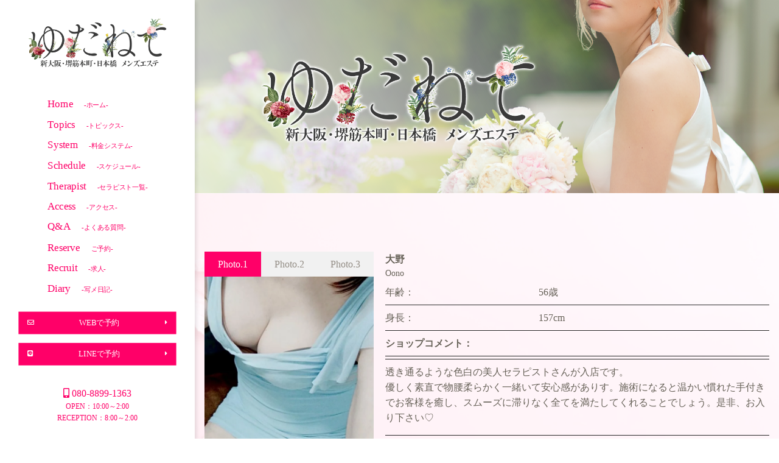

--- FILE ---
content_type: text/html; charset=UTF-8
request_url: https://www.yudanete.com/profile.html?sid=50
body_size: 4418
content:
<!DOCTYPE html>
<html lang="jp">
<head>
<meta charset="UTF-8">
<title>大野｜大阪メンズエステ | ゆだねて</title>
<meta http-equiv="X-UA-Compatible" content="IE=edge">
<meta name="viewport" content="width=device-width,initial-scale=1.0,maximum-scale=1.0">
<meta name="format-detection" content="telephone=no">
<!-- ogp tags -->
<meta property="og:title" content="大野｜大阪メンズエステ | ゆだねて">
<meta property="og:type" content="article">
<meta property="og:description" content="大野のページ｜新大阪・堺筋本町・日本橋 メンズエステ「ゆだねて」のホームページです。">
<meta property="og:url" content="https://www.yudanete.com/profile.html?sid=50">
<meta property="og:site_name" content="大阪メンズエステ | ゆだねて">
<meta property="og:image" content="https://www.yudanete.com/lib/img/h-logo.webp">
<meta property="og:image:alt" content="大野｜大阪メンズエステ | ゆだねて">
<meta name="twitter:card" content="summary_large_image" />
<meta name="twitter:title" content="大野｜大阪メンズエステ | ゆだねて">
<meta name="twitter:description" content="大野のページ｜新大阪・堺筋本町・日本橋 メンズエステ「ゆだねて」のホームページです。">
<meta name="twitter:image" content="https://www.yudanete.com/img/h-logo.webp">
<meta property="twitter:image:alt" content="大野｜大阪メンズエステ | ゆだねて">
<!-- <meta name="twitter:site" content="@flickr" /> -->
<!-- //ogp tags -->
<meta name="format-detection" content="telephone=no">
<meta name="description" content="大野のページ｜新大阪・堺筋本町・日本橋 メンズエステ「ゆだねて」のホームページです。">
<link rel="shortcut icon" href="https://www.yudanete.com/img/favicon.png">
<link rel="canonical" href="https://www.yudanete.com/profile.html?sid=50">
<link rel="stylesheet" href="https://www.yudanete.com/css/reset.css">
<link rel="stylesheet" href="https://www.yudanete.com/css/swiper.css">
<link rel="stylesheet" type="text/css" href="https://cdnjs.cloudflare.com/ajax/libs/slick-carousel/1.8.1/slick.css">
<link rel="stylesheet" type="text/css" href="https://cdnjs.cloudflare.com/ajax/libs/slick-carousel/1.8.1/slick-theme.css">
<link rel="stylesheet" href="https://www.yudanete.com/css/animate.min.css">
<link rel="stylesheet" href="https://www.yudanete.com/css/main.css?=1767412138">
<link rel="stylesheet" href="https://use.fontawesome.com/releases/v5.6.3/css/all.css">

		<!-- Google tag (gtag.js) -->
		<script async src="https://www.googletagmanager.com/gtag/js?id=G-CYQLYVFK3Z"></script>
		<script>
		window.dataLayer = window.dataLayer || [];
		function gtag(){dataLayer.push(arguments);}
		gtag("js", new Date());

		gtag("config", "G-CYQLYVFK3Z");
		</script>
		
</head>
<body>
<div id="loader"><img src="https://www.yudanete.com/img/loading.webp" alt="" loading="lazy"></div>
<!--ヘッダー-->
<header class="under-h">
<div id="navi-menu" class="column-box">
<h1 class="logo-area"><a href="https://www.yudanete.com/">大阪メンズエステ | ゆだねて</a></h1>
<nav>
<ul>
<li><a href="https://www.yudanete.com/">Home<p>-ホーム-</p></a></li>
<li><a href="https://www.yudanete.com/topics.html">Topics<p>-トピックス-</p></a></li>
<li><a href="https://www.yudanete.com/system.html">System<p>-料金システム-</p></a></li>
<li><a href="https://www.yudanete.com/schedule.html">Schedule<p>-スケジュール-</p></a></li>
<li><a href="https://www.yudanete.com/therapist.html">Therapist<p>-セラピスト一覧-</p></a></li>
<li><a href="https://www.yudanete.com/access.html">Access<p>-アクセス-</p></a></li>
<li><a href="https://www.yudanete.com/faq.html">Q&A<p>-よくある質問-</p></a></li>
<li><a href="https://www.yudanete.com/reserve.html">Reserve<p>ご予約-</p></a></li>
<li><a href="https://www.yudanete.com/recruit.html">Recruit<p>-求人-</p></a></li>
<li><a href="https://www.yudanete.com/diary.html">Diary<p>-写メ日記-</p></a></li>
</ul>
<div class="reserve-wrap pc">
<ul>
<li><a href="https://www.yudanete.com/reserve.html"><i class="far fa-envelope"></i>WEBで予約<i class="fas fa-caret-right"></i></a></li>
<li><a href="https://line.me/ti/p/pytwZ7ihxV" target="_blank"><i class="fab fa-line"></i>LINEで予約<i class="fas fa-caret-right"></i></a></li>
</ul>
</div>
</nav>
<div class="navi-contact">
<ul>
<li><a href="tel:080-8899-1363"><i class="fas fa-mobile-alt"></i>080-8899-1363</a></li>
<li>OPEN：10:00～2:00</li>
<li>RECEPTION：8:00～2:00</li>
</ul>
</div>
<div id="nav-toggle">
<span></span>
<span></span>
<span></span>
</div>
</div>
</header>
<!--ヘッダー end-->
<!--mainvisual-under-->
<section class="mainvisual mainvisual-under">
	<div class="mainvisual-bg mainvisual-under-bg">
		<div class="visual-logo mainvisual-under-logo"><a href="">
				<img src="./img/visual-logo.webp" alt="" loading="lazy"></div>
		</a>
	</div>
</section>
<!--mainvisual-under end-->
<main class="underlayer">
		<div class="container">
		<div class="content-box">
			<div class="profile-wrap">
				<div class="contents-ttl">
					<!-- <h2>大野のプロフィール</h2> -->
				</div>
				<div class="profile-box column-box">

					
						
						<div class="prof-image-box">
							<div class="tab-wrap column-list">
								<ul>
									<li class="active">Photo.1</li>
									<li>Photo.2</li>
									<li>Photo.3</li>
								</ul>
							</div>
							<div class="prof-image-wrap">
								<div class="prof-image active" style="background-image:url(https://www.yudanete.com/data/staff/50/stf_67c7f6cdd801d.webp);"></div>
								<div class="prof-image" style="background-image:url(https://www.yudanete.com/img/noimage.jpg);"></div>
								<div class="prof-image" style="background-image:url(https://www.yudanete.com/img/noimage.jpg);"></div>

								<div class="ico-area">
									<ul><li class="ico04"><p>綺麗系</p></li><li class="ico010"><p>色白</p></li><li class="ico015"><p>テクニシャン</p></li><li class="ico022"><p>明るい</p></li><li class="ico024"><p>優しい</p></li><li class="ico028"><p>母性</p></li></ul>
								</div>
															</div>
						</div>

					
					<div class="prof-info-box ps">
						<h2>
							大野															<span class="staff-alpha">Oono</span>
													</h2>
						<div class="prof-list column-list">

															<dl>
									<dt>年齢：</dt>
									<dd>56歳</dd>
								</dl>
																						<dl>
									<dt>身長：</dt>
									<dd>157cm</dd>
								</dl>
																																																									<dl>
									<dt class="shop-cmt">ショップコメント：</dt>
									<!-- <dd></dd> -->
									<dd>透き通るような色白の美人セラピストさんが入店です。<br />
優しく素直で物腰柔らかく一緒いて安心感がありす。施術になると温かい慣れた手付きでお客様を癒し、スムーズに滞りなく全てを満たしてくれることでしょう。是非、お入り下さい♡</dd>
								</dl>
							
							
								<!-- 写メ日記 ここから -->
								
								<!-- 写メ日記 ここまで -->
							

							
						</div>
					</div><!-- /prof-info-box end -->
				</div><!-- /profile-box end -->

				<div class="column-box sch-tbl">
					<h4>WEEKLY SCHEDULE</h4>
					<div class="sch-date column-list">
						<dl>
															<dt class="sat">
									01/03<span>(土)</span>
									</dt>
																<dt class="sun">
									01/04<span>(日)</span>
									</dt>
																<dt>
									01/05<span>(月)</span>
									</dt>
																<dt>
									01/06<span>(火)</span>
									</dt>
																<dt>
									01/07<span>(水)</span>
									</dt>
																<dt>
									01/08<span>(木)</span>
									</dt>
																<dt>
									01/09<span>(金)</span>
									</dt>
														</dl>
					</div>
					<div class="sch-work column-list">
						<dl>
															<dd>
									休み																	</dd>
															<dd>
									休み																	</dd>
															<dd>
									休み																	</dd>
															<dd>
									休み																	</dd>
															<dd>
									休み																	</dd>
															<dd>
									休み																	</dd>
															<dd>
									休み																	</dd>
													</dl>
					</div>
				</div>

				
				<div class="hback-btn">
					<a href="javascript:history.back();"><i class="fas fa-angle-left"></i>前のページに戻る</a>
				</div>
			</div><!-- /profile-wrap end -->
		</div>
	</div>
</main>


<!--フッター-->
<div class="column-list sp-foot sp">
<ul>
<li><a href="tel:080-8899-1363"><i class="fas fa-mobile-alt"></i>電話予約<i class="fas fa-caret-right"></i></a></li>
<li class="web"><a href="https://www.yudanete.com/reserve.html"><i class="far fa-envelope"></i>WEB予約<i class="fas fa-caret-right"></i></a></li>
<li class="line"><a href="https://line.me/ti/p/pytwZ7ihxV" target="_blank"><i class="fab fa-line"></i>LINE予約<i class="fas fa-caret-right"></i></a></li>
</ul>
</div>
<div class="container banner-content">
<div class="content-box">
<div class="link-wrap column-list">
<ul>
<li><div><p style="text-align: center; padding-bottom: 3px;margin: 0;">  <a href="https://mens-est.jp/osaka/a-05221/" target="_blank"><img src="https://mens-est.jp/assets/img/common/pc_mens_banner1_1_200_40.gif" width="200" height="40" border="0" alt="【メンエスじゃぱん】は新大阪のメンズエステ情報満載"></a></p>  </div></li>
<li><p style="text-align: center; padding-bottom: 3px;text-decoration: underline;margin: 0;"><a href="https://menesth-job.jp/25/shop/35576/" target="_blank"><img src="https://menesth-job.jp/assets/img/user/link/20040_riraku_2.gif" width="200" height="40" border="0" alt="詳しい求人情報を掲載中！気になる条件はリラクジョブでチェック♪"></a></p></li>
<li><div><p style="text-align: center; padding-bottom: 3px;margin: 0;"><a href="https://menesth-job.jp/" target="_blank"><img src="https://menesth-job.jp/assets/img/user/link/30050_rj.jpg" width="300" height="50" border="0" alt="「リラクジョブ」なら全国の高収入メンズエステ求人が満載！"></a></p></div></li>
<li><div><p style="text-align: center; padding-bottom: 3px;margin: 0;"><a href="https://menesth.jp/25/" target="_blank"><img src="https://menesth.jp/assets/img/user/link/menesth_bnr03.png" width="200" height="40" border="0" alt="大阪のおすすめメンズエステ情報｜メンズリラク"></a></p></div></li>
<li><p style="text-align: center; padding-bottom: 3px;text-decoration: underline;margin: 0;"><a href="https://menesth.jp/25/shop/42816/" target="_blank"><img src="https://menesth.jp/assets/img/user/link/menesth_bnr20040.png" width="200" height="40" border="0" alt="メンズリラク版はコチラ"></a></p></li>
<li><a href="https://job.eslove.jp/official/26597" target="_blank"><img src="https://job.eslove.jp/eslove_job_front_theme/banner/officialize/typeC-2-1.jpg" alt="ゆだねての求人情報"/></a></li>
<li><div> <p style="text-align: center;padding-bottom: 3px;margin: 0;"> <a href="https://menes-ikitai.co.jp/osaka/shinosaka-ranking/" target="_blank"> <img src="https://menes-ikitai.co.jp/wp-content/uploads/2023/02/46-2.png" width="200" height="40" border="0" alt="【厳選】新大阪メンズエステ_メンエスイキタイ"> </a> </p> </div></li>
<li><div> <p style="text-align: center;padding-bottom: 3px;margin: 0;"> <a href="https://menes-ikitai.co.jp/" target="_blank"> <img src="https://menes-ikitai.co.jp/wp-content/uploads/2022/10/メンエスイキタイ-200-×-40-px.png" width="200" height="40" border="0" alt="メンエスイキタイ"> </a> </p> </div></li>
<li><a href="https://www.esthe-ranking.jp/esthe-ranking/8d1a5bc0-085e-48f7-a153-d99678dd8b04/" target="_blank"><img src="https://www.esthe-ranking.jp/assets/img/banner/in/area119.gif" alt="西中島・新大阪エリア メンズエステランキング"><br>西中島・新大阪エリア メンズエステランキング</a></li>
<li><div><a href="https://www.fues.jp/kansai/" target="_blank" > <img src="https://www.fues.jp/upload/banners/fues200.gif" alt="週刊エステ　関西版" width="200" height="40" border="0" /></a><br /> 大阪・京都・神戸メンズエステ</div></li>
<li><a href="https://job.eslove.jp/kansai/osaka" target="_blank"><img src="https://job.eslove.jp/eslove_job_front_theme/banner/banner_200x40.jpg" alt="大阪のメンズエステ求人情報ならエステラブワーク"/></a></li>
<li><a href="https://eslove.jp/kansai/osaka" target="_blank"><img src="https://eslove.jp/eslove_front_theme/banner/banner_200x40.jpg" alt="大阪のメンズエステ情報ならエステラブ"/></a></li>
<li><a href="https://www.kking.jp/job/" title="エステアイ求人" target="_blank"> <img src="https://www.kking.jp/img/job200.gif" width="200" height="40" alt="メンズエステ求人" /></a></li>
<li><a href="https://osaka.refle.info/"><img width="200" height="40" border="0" src="https://osaka.refle.info/images/area/bunner200_2.gif" alt="大阪でメンズエステ・マッサージ探すならリフナビ"></a></li>
<li><a href="https://esthe-zukan.com/" target="_blank"><img src="https://www.yudanete.com/data/link/lnk_631989c34ebed.jpg" alt="メンズエステで使えるクーポンサイト「エステ図鑑 全国版」" loading="lazy"></a></li>
<li><a href="https://refjob.jp/" target="_blank" title="メンズエステ女性求人サイト「リフラクジョブ」"><img src="https://refjob.jp/lib/img/banner_20040.jpg" alt="メンズエステ女性求人サイト「リフラクジョブ」"></a></li>
<li><a href="https://refjob.website/" target="_blank"><img src="https://refjob.website/img/banner200x40.jpg" alt="リフジョブ制作部" loading="lazy"></a></li>
</ul>
</div>
</div>
</div>
<div class="content-box footer-wrap">
<footer>
<div class="footer-logo"><a href="https://www.yudanete.com/"><img src="https://www.yudanete.com/img/f-logo.webp" alt="大阪メンズエステ | ゆだねてフッターロゴ画像" loading="lazy"></a></div>
<p>Open 10:00～2:00</p>
<p>Reception 8:00～2:00</p>
<p>大阪府大阪市淀川区宮原</p>
<p>Tel 080-8899-1363</p>
<div class="nav-sns column-list">
<ul>
<li><a href="https://twitter.com/yudanete_RT" target="_blank"><i class="fab fa-twitter"></i></a></li>
</ul>
</div>
<p class="copy-right">&copy; 2026<a href="https://www.yudanete.com/">大阪メンズエステ | ゆだねて</a></p>
</div>
</footer>
<!--フッター end-->
<script src="https://ajax.googleapis.com/ajax/libs/jquery/3.4.1/jquery.min.js"></script>
<script type="text/javascript" src="https://cdnjs.cloudflare.com/ajax/libs/slick-carousel/1.8.1/slick.min.js"></script>
<script src="https://www.yudanete.com/js/swiper.min.js"></script>
<script src="https://www.yudanete.com/js/wow.min.js"></script>
<script src="https://www.yudanete.com/js/main.js"></script>
<script>new WOW().init();</script>
<script src="https://ajax.aspnetcdn.com/ajax/jquery.ui/1.12.1/jquery-ui.min.js"></script>
<script src="https://www.yudanete.com/js/date.js"></script>
<link rel="stylesheet" href="https://www.yudanete.com/css/jquery-ui.css">
<script>profSlider(0);</script>
</body>
</html>


--- FILE ---
content_type: text/css
request_url: https://www.yudanete.com/css/main.css?=1767412138
body_size: 13853
content:
/*--------------------
Common
--------------------*/

@import url('https://fonts.googleapis.com/css2?family=Oswald:wght@200;300&display=swap');
@import url('https://fonts.googleapis.com/css2?family=Noto+Serif&display=swap');
@import url('https://fonts.googleapis.com/css2?family=Noto+Serif+JP&display=swap');

html {
  font-size: 16px;
}

body {
  font-family: 游明朝, "Yu Mincho", YuMincho, "Hiragino Mincho ProN", "Hiragino Mincho Pro", HGS明朝E, メイリオ, Meiryo, serif;
  /* font-family: 'Oswald', sans-serif; */
  /* font-family:-apple-system,BlinkMacSystemFont,"Helvetica Neue","游ゴシック Medium",YuGothic,YuGothicM,"Hiragino Kaku Gothic ProN",メイリオ,Meiryo,sans-serif; */
  font-feature-settings: "palt";
  line-height: 1.6;
  color: #666157;
  position: relative;
  z-index: 0;
  /* background: #FDFCFA; */
  /* font-family: 'Noto Serif', serif; */
}

body:before {
  content: "";
  background-image: linear-gradient(to top, rgba(255, 255, 255, 0.8) 0%, rgba(255, 255, 255, 0.8) 100%), url(../img/main-bg.jpg?ver1?ver1);
  background-repeat: no-repeat;
  background-size: cover;
  background-position: left top;
  display: block;
  width: 100vw;
  height: 100vh;
  position: fixed;
  z-index: -1;
}

.fixed {
  position: fixed;
  width: 100%;
  height: 100%;
}

a {
  color: #e8728f;
  text-decoration: none;
}

i.fab.fa-twitter {
  color: #00acee !important;
}

span.ico-tw i.fab.fa-twitter {
  color: #fff !important;
}

img {
  width: auto;
  max-width: 100%;
  vertical-align: bottom;
}

.loading {
  width: 100vw;
  height: 100vh;
  background: #fdfcfc;
  position: fixed;
  top: 0;
  left: 0;
  z-index: 100;
}

.loading img {
  width: 60%;
  position: absolute;
  top: 0;
  left: 0;
  right: 0;
  bottom: 0;
  margin: 70% auto;
}

header {
  width: 100%;
  height: 4rem;
  padding: 0 1rem;
  position: fixed;
  /* position: sticky; */
  top: 0;
  left: 0;
  z-index: 99;
  transition: none;
  background: #FDFCFA;
  border-bottom: 2px solid #725b60;
  /* border-image: linear-gradient(45deg, #848484 15%, #eae9e9 35%, #c3c3c3 67%, #848484 97%); */
  border-image-slice: 1;
}

.head-bg {
  /*  border-bottom: 1px solid transparent;*/
}

.logo-area {
  width: 120px;
  height: 56px;
  position: relative;
  z-index: 4;
  top: 0.2rem;
}

.logo-area a {
  width: 100%;
  height: 100%;
  display: inline-block;
  background: url("../img/h-logo.webp?ver2");
  background-size: contain;
  background-position: center;
  background-repeat: no-repeat;
  transition: 0.1s ease;
  text-indent: -999999px;
  /* filter: drop-shadow(1px 0px 0px #000000cc); */
}

main {
  overflow: hidden;
}

.container {
  width: 100%;
}

#section01,
#section03,
#section05,
#section07,
#section09 {
  /*  background: #fff;*/
  /*
      background:
  linear-gradient(to right, rgba(0, 0, 0, 0.8) 30%,
  rgba(0, 0, 0, 0.8) 100%),
  url("../img/main-bg.png?ver2");
*/
  background-size: 45%;
  background-position: right center;
  background-repeat: repeat;
}

#section02,
#section04,
#section06,
#section08,
#section10 {
  /* background: #FDFCFA; */
}

#section06 {
  text-align: center;
  /* background:#FDFCFA; */
  /* padding:1rem; */
}

#section08 {
  text-align: center;
  /* background:#FDFCFA; */
  padding: 1rem 0 2rem;
}

.index-concept {
  background: #fff8fc;
}

.content-box {
  width: 100%;
  padding: 0 1rem;
  /* background: #FDFCFA; */
}

.content-box.topnews {
  padding: 0;
}

.column-box,
.column-list ul,
.column-list dl {
  display: flex;
  flex-wrap: wrap;
}

.contents-ttl {
  padding-bottom: 1rem;

}

.contents-ttl h2 {
  padding: 0.8rem 0 1.6rem;
  text-align: center;
  border-bottom: 1px solid #666157;
  font-size: 1.6rem;
  position: relative;
  font-weight: 100;
  /* background: -webkit-linear-gradient(90deg, #FF9EBE 25%, #e97a9e 35%, #ff7aa5 53%, #edc1cf 77%); */
  background: #444;
  -webkit-background-clip: text;
  -webkit-text-fill-color: transparent;
  font-family: 'Noto Serif', serif;
}

.contents-ttl h2:after {
  content: attr(data-item);
  font-size: 0.85rem;
  font-weight: bold;
  position: absolute;
  bottom: 6px;
  left: 0;
  right: 0;
  /* color:#fff; */
  /* background: -webkit-linear-gradient(90deg, #FF9EBE 25%, #e97a9e 35%, #ff7aa5 53%, #edc1cf 77%); */
  background: #ff0068;
  -webkit-background-clip: text;
  -webkit-text-fill-color: transparent;
  font-family: 'Noto Serif JP', serif;
}

#section02 .contents-ttl h2,
#section04 .contents-ttl h2,
#section06 .contents-ttl h2 {
  /*  color: #fcfdfe;*/
  /*  border-bottom: 1px solid #fcfdfe;*/
}

#section03,
#section05,
#section07,
#section09 {
  background: #ffe4e9;
}

.more-btn {
  width: 100%;
  text-align: center;
}

.more-btn a {
  display: inline-block;
  padding: 0.25rem 1rem;
  /*  background: #3a3a3a;*/
  /* border: 1px solid #fff; */
  color: #fff;
  border-radius: 2px;
  width: 100%;
  background: rgb(224, 192, 135);
  background: #ff0068;
}

.more-list-btn {
  width: 100%;
  text-align: center;
  margin-top: 2rem;
}

.more-list-btn a {
  display: inline-block;
  padding: 0.5rem 1rem;
  background: rgb(224, 192, 135);
  background: #ff0068;
  color: #fff;
  border-radius: 2px;
  width: 100%;

}

.pt1 {
  padding-top: 1rem;
}

.pt05 {
  padding-top: 0.5rem;
}

.pl1 {
  padding-left: 1rem;
}

.pick-twi-wrap {
  width: 100%;
  justify-content: space-between;
}

.pick-container {
  width: 100%;
  padding-bottom: 2rem;
}

.pick-col {
  justify-content: space-between;
}

.slick-wrap {
  padding: 0 0.5rem;
  width: 100%;
}

#pickup-slide {
  /* border:1px solid #fff; */
  /* padding:2rem 0; */
  /* background: white; */
}

.slick-prev,
.slick-next {
  /*background: rgba(255,255,255,0.9);*/
  height: calc(100% - 1rem);
  width: 3.6rem;
  z-index: 1;
  top: 0;
  -webkit-transform: translate(0, 0);
  -ms-transform: translate(0, 0);
  transform: translate(0, 0);
}

.slick-prev {
  left: 0;
}

.slick-next {
  right: 0;
}

.slick-prev:before,
.slick-next:before {
  font-size: 1rem;
  color: #fff;
  display: none;
}

/*
.slick-prev:hover,
.slick-prev:focus,
.slick-next:hover,
.slick-next:focus {
  background:rgba(255,255,255,0.9);
}
*/
.pick-wrap {
  width: 100%;
  margin-bottom: 1rem;
  box-shadow: 0 2px 4px -1px rgba(0, 0, 0, 0.2);
  position: relative;
  color: #454545;
}

.pick-image {
  position: relative;
}

.pick-image a {
  display: block;
  width: 100%;
  padding-top: calc(4/3*100%);
  background-size: cover;
  background-position: center;
  background-repeat: no-repeat;
}

.pick-name {
  width: 100%;
  padding: 1rem;
  background: rgba(255, 255, 255, 0.8);
  text-align: center;
  /*position: absolute;*/
  bottom: 0;
  left: 0;
  height: 80px;
}

.twi-container {
  width: 100%;
}

.twi-wrap {
  width: 100%;
  margin-bottom: 1rem;
  overflow-y: scroll;
  border: 1px solid #fff;
  padding: 0 0 1.2rem;
  height: 400px !important;
}

.twi-inner {
  width: 100%;
  padding-top: calc(9/7*100%);
  position: relative;
}

.twi-inner iframe {
  position: absolute !important;
  width: 100% !important;
  top: 0;
  left: 0;
}

.ico-area {
  position: absolute;
  top: 0.5rem;
  left: 0.5rem;
}

.ico01,
.ico02,
.ico03,
.ico04,
.ico05,
.ico06,
.ico07,
.ico08,
.ico09,
.ico010,
.ico011,
.ico012,
.ico013,
.ico014,
.ico015,
.ico016,
.ico017,
.ico018,
.ico019,
.ico020,
.ico021,
.ico022,
.ico023,
.ico024,
.ico025,
.ico026,
.ico027,
.ico028,
.ico029,
.ico030,
.ico031,
.ico032,
.ico033 {
  height: 1.5rem;
  /* width: 4rem; */
  width: 46%;
  display: flex;
  align-items: center;
  justify-content: center;
  background: rgba(227, 4, 142, 0.7) !important;
  margin-bottom: 0.25rem;
  border-radius: 2px;
  color: #fcfdfe !important;
}

/* .ico01,.ico04,.ico07,.ico010,.ico013{
  background: rgba(227,4,142,0.7) !important;
}
.ico02,.ico05,.ico08,.ico011{
  background: rgba(227,4,142,0.7) !important;
}
.ico03,.ico06,.ico09,.ico012{
  background: rgba(227,4,142,0.7) !important;
} */
.ico01 span,
.ico02 span,
.ico03 span,
.ico04 span,
.ico05 span,
.ico06 span,
.ico07 span,
.ico08 span,
.ico09 span,
.ico010 span,
.ico011 span,
.ico012 span,
.ico013 span,
.ico014 span,
.ico015 span,
.ico016 span,
.ico017 span,
.ico018 span,
.ico019 span,
.ico020 span,
.ico021 span,
.ico022 span,
.ico023 span,
.ico024 span,
.ico025 span,
.ico026 span,
.ico027 span,
.ico028 span,
.ico029 span,
.ico030 span,
.ico031 span,
.ico032 span,
.ico033 span {
  display: inline-block;
  padding: 0.25rem;
  font-size: 0.7rem;
  line-height: 1;
}

.bottom-ico.ico-area {
  position: unset;
}

.bottom-ico.ico-area ul {
  display: flex;
  justify-content: space-between;
  flex-wrap: wrap;
  height: 70px;
  overflow: hidden;
}

.bottom-ico.ico-area li {
  width: 48%;
  height: 30px;
  margin: 0 0 0.5rem;
  border-top: 0;
}

.bottom-ico.ico-area span {}

.bottom-ico.ico-area br {
  display: none;
}

.profile-wrap .ico-area {
  font-size: 0.75rem;
}

.profile-wrap .bottom-ico.ico-area {
  margin-top: 1rem;
}

.sp-foot {
  width: 100%;
  padding: 0.5rem;
  /* background: #000; */
  position: fixed;
  bottom: 0;
  left: 0;
  transform: translateY(100%);
  transition: 0.3s ease;
  height: 4.75rem;
}

.sp-foot ul {
  justify-content: space-between;
  flex-wrap: nowrap;
}

.sp-foot li {
  width: 100%;
}

.sp-foot li+li {
  margin-left: 5px;
}

.sp-foot li a {
  display: flex;
  align-items: center;
  justify-content: space-between;
  padding: 0.75rem 0.5rem;
  /*  background: linear-gradient(-90deg, #ec5db6 0%, #ec5db6 60%,#fff 100%);*/
  /*  border: 1px solid #2a2a2a;*/
  color: #fff;
  font-size: 0.875rem;
  border-radius: 5px;
  background: #ff0068;
}

.sp-foot li a i {
  font-size: 1rem;
}

.sp-foot.fixed-foot {
  transform: translateY(0);
  z-index: 10;
}

footer {
  width: 100%;
  padding: 1rem 1rem 4rem;
  /*  background: #1a1a1a;*/
  /*  color: #fcfdfe;*/
  text-align: center;
}

footer a {
  color: #666157;
}

footer img {
  /* filter: drop-shadow(1px 0px 0px #000000cc); */
}

.link-wrap {
  width: 100%;
  padding: 1rem 0;
}

.link-wrap ul {
  align-items: baseline;
  justify-content: center;
}

.link-wrap li {
  max-width: 50%;
  padding: 0.5rem;
}

.footer-logo {
  width: 70%;
  padding: 1rem 0;
  margin: auto;
}

.copy-right {
  width: 100%;
  padding: 1rem 0;
  text-align: center;
}

.hback-btn {
  width: 100%;
  text-align: center;
  padding-top: 1rem;
  margin-top: 1rem;
  border-top: 1px solid #666157;
}

.hback-btn a {
  display: inline-block;
  padding: 0.5rem 1rem;
  background: #ff0068;
  color: #fff;
}

.hback-btn a i {
  margin-right: 0.5rem;
}

.underlayer {
  padding-top: 2rem;
  /* background: #FDFCFA; */
}

.reserve-underlayer {
  padding-top: 8rem;
}

.underlayer-rec {
  padding-top: 6rem;
}

.banner-content {
  /* background: #000; */
}

/* .content-box.footer-wrap{
  background: #FDDDE2;
} */

/*--------------------
Menu
--------------------*/

#navi-menu {
  width: 100%;
  height: 100%;
  align-items: center;
  justify-content: space-between;
  position: relative;
  flex-wrap: nowrap;
}

#nav-toggle {
  width: 2.5rem;
  height: 2rem;
  position: relative;
  z-index: 3;
}

#nav-toggle span {
  width: 100%;
  height: 1px;
  background: #666157;
  position: absolute;
  left: 0;
  transition: 0.3s ease;
}

#nav-toggle span:nth-of-type(1) {
  top: 0;
}

#nav-toggle span:nth-of-type(2) {
  top: 1rem;
}

#nav-toggle span:nth-of-type(3) {
  top: 2rem;
}

nav {
  width: 100%;
  height: 100%;
  padding: 4rem 1rem 1rem;
  background: #FDFCFA;
  position: fixed;
  top: 0;
  left: 0;
  opacity: 0;
  visibility: hidden;
  z-index: -1;
  transform: scale(0.9);
  transition: 0.3s ease;
}

nav ul {
  padding-top: 1rem;
}

nav ul li {
  padding: 0.65rem 0.5rem;
  text-align: center;
  border-bottom: 1px solid #666157;
}

nav ul li a {
  display: flex;
  align-items: baseline;
  line-height: 1.2;
  font-size: 1.2rem;
  color: #ff0068;
}

nav ul li a p {
  font-size: 0.75rem;
  padding-left: 0.5rem;
}

.nav-sns {
  width: 100%;
  padding: 0;
  /* display: none; */
}

.nav-sns ul {
  align-items: center;
  justify-content: center;
}

.nav-sns li {
  padding: 0.5rem 1rem;
  border: 0;
}

.nav-sns li a {
  font-size: 2rem;
}

.navi-contact {
  text-align: center;
  font-size: 0.75rem;
  line-height: 1.2;
  color: #ff0068;
  z-index: 2;
}

.navi-contact a {
  font-size: 1rem;
  color: #ff0068;
}

.navi-contact a i {
  margin-right: 0.25rem;
  color: #ff0068;
}

.open nav {
  opacity: 1;
  visibility: visible;
  z-index: 1;
  transform: scale(1);
}

.open #nav-toggle span:nth-of-type(1) {
  top: 0.625rem;
  transform: rotate(135deg);
}

.open #nav-toggle span:nth-of-type(2) {
  opacity: 0;
}

.open #nav-toggle span:nth-of-type(3) {
  top: 0.625rem;
  transform: rotate(-135deg);
}

.wfacs {
  position: absolute;
}

.wf01 {
  /*	background: url(../img/wfacs01.png?ver2) center no-repeat;*/
  background-position: left -4.2rem top 0.5rem;
  background-size: 122%;
  bottom: -1rem;
  left: -1rem;
  width: 100%;
  padding-top: calc(3/4 * 100%);
  z-index: -1;
}

.wf02 {
  /*	background: url(../img/wfacs02.png?ver2) center no-repeat;*/
  background-position: right 0 top;
  background-size: 45%;
  top: 39%;
  right: -1rem;
  width: 100%;
  padding-top: calc(4/3 * 100%);
  z-index: -1;
}

.wf03 {
  /*	background: url(../img/wfacs03.png?ver2) center no-repeat;*/
  background-position: left -6rem top -5rem;
  background-size: 70%;
  top: -1rem;
  left: -1rem;
  width: 100%;
  padding-top: calc(3/3 * 100%);
  z-index: -1;
}

.wf04 {
  /*	background: url(../img/wfacs04.png?ver2) center no-repeat;*/
  background-position: left -5.5rem top -3rem;
  background-size: 80%;
  top: 0;
  left: 0;
  width: 100%;
  padding-top: calc(3/3 * 100%);
}

.wf04.ant {
  background-position: left -3.5rem top -7rem;
  top: unset;
  left: unset;
  right: 0;
  bottom: 0;
  transform: rotate(180deg);
}

@media screen and (min-width: 415px) {
  .wf04 {
    background-size: 40%;
  }
}

/*--------------------
Top
--------------------*/

.mainvisual {
  width: 100%;
  position: relative;
  height: 100vh;
}

.mainvisual-bg {
  width: 100%;
  height: 100%;
  padding: 1rem;
  filter: drop-shadow(0px 0px 1px white);
}

.mainvisual-bg:before {
  content: "";
  display: block;
  background:
    linear-gradient(to right, rgba(255, 255, 255, 0) 30%,
      rgba(255, 255, 255, 0) 100%),
    url("../img/mainvisual.webp?ver1");
  background-size: cover;
  background-position: left 80% top 4rem;
  background-repeat: no-repeat;
  width: 100%;
  height: 100%;
  position: absolute;
  top: 0;
  left: 0;
  z-index: -1;
}

.visual-logo {
  width: 100%;
  margin: 0 auto;
  height: 100%;
  display: flex;
  flex-direction: column;
  justify-content: center;
  filter: drop-shadow(0px 0px 2px white);
}

.visual-logo img {
  width: 100%;
  max-width: 300px;
  margin: 0 auto;
  filter: drop-shadow(0px 0px 1px white) drop-shadow(0px 0px 1px white);
}

.mainvisual-under {
  height: 40vh;
}

.mainvisual-under-bg {
  height: 100%;
  top: 5rem;
}

.mainvisual-under-bg:before {
  height: 100%;
  /* background-position: left 0 top 80px; */
}

.mainvisual-under-logo {
  padding: 5rem 0 0;
}

.mainvisual-under-logo a {
  display: flex;
  justify-content: center;
}

.mainvisual-under-logo img {
  width: 50%;
  /* margin-right: 5%; */
  max-width: 150px;
}

.slide-container {
  width: 100%;
  padding: 1.5rem 0;
  position: relative;
  overflow: hidden;
}

.slide-container img {
  width: 100%;
  height: 100%;
  object-fit: cover;
}

#slider .swiper-slide {
  width: 100%;
  transition: 0.3s linear;
  opacity: 0;
}

#slider .swiper-slide.swiper-slide-prev,
#slider .swiper-slide.swiper-slide-next {
  opacity: 0.5;
}

#slider .swiper-slide.swiper-slide-active {
  opacity: 1;
}

.slide-container .swiper-pagination {
  position: absolute;
  bottom: 0;
  left: 50%;
  transform: translate3d(-50%, 0, 0);
}

.slide-container .swiper-pagination-bullet {
  margin: 0 0.5rem;
  background: #3a3a3a;
}

.slide-container .swiper-pagination-bullet-active {
  background: #1a1a1a;
}

#slider .swiper-slide {
  width: 100%;
  /*  min-height: 100vh;*/
  /*  min-height: calc(var(--vh, 1vh) * 100);*/
  /*  background-size: cover;*/
  /*  background-position: center;*/
  /*  background-repeat: no-repeat;*/
  /*  transition: 0.3s linear;*/
  /*  position: relative;*/
}

.swiper-slide img {
  /*    width:1200px;*/
}

#slider .swiper-slide a {
  display: block;
  width: 100%;
  height: 100%;
}

/* #slider .swiper-slide:before {
  content: "";
  display: block;
  width: 100%;
  height: 100%;
 background: rgba(255,255,255,0.5);
  position: absolute;
  top: 0;
  left: 0;
} */
#slider .swiper-pagination {
  width: auto;
  text-align: left;
  position: absolute;
  bottom: 20%;
  left: 2rem;
  transform: translateY(20%);
}

#slider .swiper-pagination-bullet {
  width: 2rem;
  height: 2px;
  background: #fcfdfe;
  border-radius: 0;
}

.slide-inner {
  width: 85%;
  font-weight: 400;
  /*  color: #fcfdfe;*/
  position: absolute;
  top: 70%;
  left: 2rem;
  transform: translateY(-70%);
}

.slide-inner a {
  color: #000;
}

.slide-inner span {
  display: block;
  font-size: 1.25rem;
  overflow: hidden;
  white-space: nowrap;
  text-overflow: ellipsis;
}

.slide-inner p {
  font-size: 1rem;
  overflow: hidden;
  white-space: nowrap;
  text-overflow: ellipsis;
}

.top-news {
  width: 100%;
  padding: 0.5rem 0;
}

.news-text {
  width: 100%;
  /*  color: #fcfdfe;*/
  display: flex;
  align-items: center;
  justify-content: flex-start;
  overflow: hidden;
  white-space: nowrap;
  border-bottom: 1px solid #666157;
  position: relative;
}

.news-text span {
  display: inline-block;
  padding: 0.5rem 1rem;
  padding-left: 0;
  position: relative;
  z-index: 3;
}

.text-area {
  overflow: hidden;
  width: 100%;
}

.text-area .marquee {
  width: 100%;
  line-height: 1.4;
  white-space: nowrap;
  animation-name: marquee;
  animation-duration: 13s;
  animation-timing-function: linear;
  animation-iteration-count: infinite;
  text-align: left;
}

@keyframes marquee {
  0% {
    transform: translate(100%);
  }

  10% {
    transform: translate(0%);
  }

  30% {
    transform: translate(0%);
  }

  100% {
    transform: translate(-100%);
  }
}

/*--------------------
Topics
--------------------*/

.topics-wrap {
  width: 100%;
}

.topics-wrap .more-list-btn a {
  margin-bottom: 2rem;
}

.topnews .topics-wrap {
  margin-bottom: 0;
}

.topics-box {
  width: 100%;
  justify-content: space-between;
}

.topics {
  width: 100%;
  margin-bottom: 1rem;
  box-shadow: 0 2px 4px -1px rgba(0, 0, 0, 0.2);
}

.topics-image {
  width: 100%;
}

.topics-image a {
  display: block;
  width: 100%;
  padding-top: calc(3/4*100%);
  background-size: cover;
  background-position: center;
  background-repeat: no-repeat;
}

.topics-info {
  width: 100%;
  align-items: center;
  padding: 1rem;
  background: rgb(252 252 252 / 80%);
}

.new-topics {
  padding-bottom: 0.5rem;
  margin-bottom: 0.5rem;
  border-bottom: 1px solid #666157;
}

.new-topics span {
  padding-left: 0.5rem;
}

.new-topics span.cat-ico {
  background: #ff0068;
  color: white;
  padding: 0.5em;
  margin-right: 0.5rem;
  border-radius: 2px;
  font-size: 0.8rem;
}

.topics-ttl {
  width: 100%;
  height: 4rem;
  overflow: hidden;
  position: relative;
}

.topics-ttl:after {
  content: "";
  display: block;
  width: 100%;
  height: 100%;
  /*  background: linear-gradient(0deg,rgba(255,255,255,1)0%,rgba(255,255,255,0) 100%);*/
  position: absolute;
  top: 0;
  left: 0;
}

.blog .topics-image a {
  padding-top: calc(4/3*100%);
}

/*--------------------
pager
--------------------*/


.news-pager {
  width: 100%;
  padding: 1rem 0 0;
  width: 100%;
  height: auto;
  display: flex;
  flex-wrap: wrap;
  justify-content: center;
  padding: 0;
  position: static;
  background: transparent;
  opacity: 1;
  visibility: visible;
  /* transform: scale(1); */
  z-index: 0;
}

.news-pager ul {
  display: flex;
  flex-wrap: wrap;
  justify-content: center;
}

.news-pager li {
  padding: 0;
  margin-bottom: 0.5rem;
  border: 0;
}

.news-pager li a {
  text-decoration: none;
  padding: 0.25rem 0.75rem;
  margin: 0 0.25rem;
  border: 1px solid #fff;
  color: #fff;
  width: 2rem;
  height: 2rem;
  display: flex;
  flex-direction: column;
  justify-content: center;
  align-items: center;
}

.news-pager li a.pager-current {
  background: linear-gradient(45deg, #848484 15%, #eae9e9 35%, #c3c3c3 67%, #848484 97%);
  color: #111;
}

/*--------------------
Topics Detail
--------------------*/

.topics-detail-wrap {
  width: 100%;
  margin-bottom: 2rem;
}

.topics-detail-wrap .contents-ttl h2 {
  text-align: left;
  font-size: 1.3rem;
}

.topics-detail {
  align-items: flex-start;
  justify-content: space-between;
}

.topics-detail-iamge {
  width: 100%;
}

.topics-detail-iamge span {
  display: block;
  width: 100%;
  padding-top: calc(3/4*100%);
  background-size: cover;
  background-position: center;
  background-repeat: no-repeat;
}

.topics-detail-iamge.blog span {
  padding-top: calc(4/3*100%);
}

.topics-detail-info {
  width: 100%;
  padding: 1rem 0;
  word-break: break-all;
}

/*--------------------
Schedule
--------------------*/


.schedule-wrap {
  width: 100%;
  padding-bottom: 2rem;
}

.staff-wrap {
  width: 100%;
  justify-content: space-between;
}

.staff-box {
  width: 48%;
  margin-bottom: 1rem;

  position: relative;
}

.staff-image {
  width: 100%;
  position: relative;
}

.staff-image a {
  display: block;
  width: 100%;
  padding-top: calc(4/3*100%);
  background-size: cover;
  background-position: center;
  background-repeat: no-repeat;
}

.staff-text {
  width: 100%;
  padding: 0.5rem;
  background: rgba(255, 255, 255, 1);
  box-shadow: 0 2px 6px -1px rgba(0, 0, 0, 0.2);
  text-align: center;
  /*position: absolute;*/
  bottom: 0;
  left: 0;
}

.staff-text li {
  padding: 0.25rem 0;
}

.staff-text li+li {
  border-top: 1px dashed #3a3a3a;
}

.ico-tw {
  background-color: rgba(0, 153, 255, 0.7);
  color: #fff;
  font-size: 1rem;
  position: absolute;
  bottom: 0.5rem;
  right: 0.5rem;
  display: flex;
  justify-content: center;
  align-items: center;
  width: 2rem;
  height: 2rem;
  border-radius: 100%;
}

.ico-tw>a {
  color: #fff;
  padding: 0;
  display: flex;
  justify-content: center;
}

/*.staff-name {
  padding-bottom: 0.5rem;
  margin-bottom: 0.5rem;
}*/
.weekly-schedule {
  width: 100%;
  margin-bottom: 1rem;
}

.weekly-schedule ul {
  justify-content: space-between;
}

.weekly-schedule li {
  width: 32%;
  margin-bottom: 0.5rem;
}

.weekly-schedule li:nth-of-type(1),
.weekly-schedule li:nth-of-type(8) {
  width: 100%;
}

.weekly-schedule li a {
  display: block;
  text-align: center;
  padding: 0.5rem;
  background: #fcfdfe;
  border: 1px solid #2a2a2a;
  font-size: 0.875rem;
  color: #666157
}

.weekly-schedule li a.current {
  background: #ff0068;
  color: #fff;
  border: unset;
}

.weekly-schedule li:nth-of-type(7)~li {
  display: none;
}

.weekly-schedule .nextweek {
  background: #ff0068;
  color: #fff;
  width: 25%;
  text-align: center;
  cursor: pointer;
  margin: auto;
}

/*--------------------
Therapist
--------------------*/

.therapist-wrap {
  width: 100%;
  margin-bottom: 2rem;
}

/*--------------------
Profile
--------------------*/

.profile-wrap {
  width: 100%;
  margin-bottom: 1rem;
}

.profile-wrap .contents-ttl h2 {
  font-size: 1.25rem;
  padding: 0.8rem 0 1rem;
  font-weight: bold;
}

.profile-box {
  width: 100%;
  align-items: flex-start;
  justify-content: space-between;
}

.prof-image-box {
  width: 100%;
}

.tab-wrap {
  width: 100%;
}

.tab-wrap ul {
  align-items: center;
  justify-content: space-between;
}

.tab-wrap li {
  flex: 1;
  padding: 0.5rem 0;
  text-align: center;
  background: #f1f1f1;
  color: #938d85;
  transition: 0.3s ease;
  cursor: pointer;
}

.tab-wrap li.active {
  background: #ff0068;
  color: #fff;
}

.prof-image-wrap {
  width: 100%;
  position: relative;
}

.prof-image {
  display: none;
  width: 100%;
  padding-top: calc(4/3*100%);
  background-size: cover;
  background-position: center;
  background-repeat: no-repeat;
}

.prof-image.active {
  display: block;
  animation: active 0.3s ease;
}

@keyframes active {
  0% {
    opacity: 0;
  }

  100% {
    opacity: 1;
  }
}

.prof-info-box {
  width: 100%;
}

.prof-info-box h3 {
  padding: 1rem 0;
  border-bottom: 1px solid #2a2a2a;
}

.staff-alpha {
  display: block;
  font-weight: normal;
  font-size: 0.85rem;
}

.prof-list .prof-tw {
  padding-top: 1rem;
  border-bottom: 1px solid #2a2a2a;
}

.prof-list .twi-wrap {
  max-height: 400px;
  overflow: auto;
}

.prof-list dl {
  align-items: center;
  justify-content: space-between;
  border-bottom: 1px solid #2a2a2a;
}

.prof-list dl dt {
  width: 40%;
}

.prof-list dl dd {
  width: 60%;
}

.prof-list dl dt,
.prof-list dl dd {
  padding: 1rem 0;
}

.prof-list dl .shop-cmt,
.prof-list dl .shop-cmt+dd {
  word-break: break-all;
  width: 100%;
}

.prof-list dl .shop-cmt {
  border: 0;
}

.prof-list dl .shop-cmt+dd {
  padding: 0 0 1rem;
}

.other-btn {
  display: inline-flex;
  align-items: center;
  justify-content: center;
  padding: 0.5rem;
  background: linear-gradient(135deg, #00acee 0%, #29caef 100%);
  border-radius: 0.25rem;
  color: #fcfdfe;
  line-height: 1;
}

.other-btn i {
  font-size: 1.25rem;
  margin-right: 0.25rem;
  text-shadow: 0 1px 1px rgba(0, 0, 0, 0.3);
}

.sch-tbl {
  width: 100%;
  padding: 1rem 0;
}

.sch-tbl h4 {
  width: 100%;
  padding: 1rem 0;
}

.sch-date {
  width: 40%;
}

.sch-work {
  width: 60%;
}

.sch-tbl dl dt,
.sch-tbl dl dd {
  width: 100%;
  padding: 0.5rem 1rem;
  border: 1px solid #666157;
  text-align: center;
  background: #fff;
}

.sch-tbl dl dt {
  background: #ffc6d1;
  color: #666157;
}

.sch-tbl dl dd {
  border-left: 0;
}

.sch-tbl dl dt+dt,
.sch-tbl dl dd+dd {
  border-top: 0;
}

.sch-tbl dl dt.sat {
  color: #2b7bb9;
}

.sch-tbl dl dt.sun {
  color: #ea3838;
}

/*--------------------
Blog
--------------------*/

.blog-wrap {
  width: 100%;
  margin: 0 auto 2rem;
}

.blog-area>div:last-child {
  margin-top: 2rem;
}

.blog-box {
  display: flex;
  justify-content: space-between;
  width: 100%;
}

.blog-box+.blog-box {
  border-top: 1px solid #3a3a3a;
  padding-top: 1rem;
  margin-top: 1rem;
}

.blog-text {
  width: 76%;
  text-align: left;
  line-height: 1.4;
  overflow: hidden;
}

.blog-text p {
  font-size: 0.75rem;
}

.blog-text p a {
  color: #666157;
}

.clamp-text2 {
  width: 100%;
  height: 3rem;
  overflow: hidden;
  text-align: justify;
  position: relative;
  margin-top: auto;
  line-height: 1.6rem;
}

.clamp-text3 {
  width: 100%;
  max-height: 2.1rem;
  overflow: hidden;
  text-align: justify;
  position: relative;
  font-size: 1rem;
  font-weight: bold;
  padding: 0 0 0.5rem;
  LINE-HEIGHT: 2;
}

.blog-image {
  width: 20%;
}

.blog-image a {
  background-size: cover;
  background-position: center;
  display: block;
  width: 100%;
  padding-top: calc(4/3*100%);
  border: 1px solid #fff;
}

/*--------------------
Map
--------------------*/

.map-wrap {
  width: 100%;
  padding-bottom: 1rem;
}

.map-box {
  width: 100%;
}

.map-box+.map-box {
  margin-top: 2rem;
}

.map-detail {
  width: 100%;
  margin-bottom: 1rem;
}

.map-detail h3 {
  font-size: 1.2rem;
  padding-bottom: 1rem;
}

.map-box iframe {
  width: 100%;
  height: 350px;
}

/*--------------------
System
--------------------*/

.system-wrap {
  width: 100%;
  margin-bottom: 1rem;
}

.system-box {
  width: 100%;
  justify-content: space-between;
  display: block;
}

.price-box {
  width: 100%;
  margin-bottom: 1rem;
}

.price-box h3 {
  font-size: 1.2rem;
  background: #ff4c95;
  color: #fff;
  text-align: center;
  margin-bottom: 1rem;
}

.price-box+.price-box {
  padding-top: 1rem;
  border-top: 1px solid #2a2a2a;
}

.price-box.credit-wrap .credit-bnr {
  margin: 0.5rem 0;
  max-width: 900px;
}

.price-box.credit-wrap .credit-bnr a {
  padding: 0.5rem 0.5rem 0.25rem 0.5rem;
  background: url("../img/credit-bg.jpg?ver1");
  background-position: top center;
  background-repeat: no-repeat;
  background-size: cover;
  width: 100%;
  height: 100%;
  display: block;
  display: flex;
  justify-content: center;
  flex-wrap: wrap;
}

.price-box.credit-wrap .credit-bnr img {
  width: 20%;
}

.price-box.credit-wrap .credit-bnr span {
  width: 100%;
  text-align: center;
  display: block;
  margin-top: 0.5rem;
  font-size: 1.25rem;
  color: #fff;
  font-weight: bold;
  text-shadow: 0 0 4px #3a3a3a, 0 0 4px #3a3a3a, 0 0 4px #3a3a3a, 0 0 4px #3a3a3a;
}

.price-dsc {
  width: 100%;
  padding: 0 0 2rem;
  line-height: 1.2;
}

.price-list {
  width: 100%;
}

.price-list dl {
  border: 1px solid #666157;
}

.price-list dl+dl {
  border-top: 0;
}

.price-list dl dt,
.price-list dl dd {
  flex: auto;
  padding: 0.5rem;
  width: 50%;
  font-size: 1.1rem;
}

.price-list dl dt {
  background: #FDDDE2;
  color: #666157;
  text-align: center;
}

.price-list dl dd {
  background: #fff;
  color: #666157;
  text-align: center;
  border-left: 1px solid #666157;
}

/*--------------------
Filter
--------------------*/

.filter-wrap {
  width: 100%;
  padding: 1rem 0;
  align-items: center;
}

#staff-order {
  padding: 0.25rem 1.5rem 0.25rem 0.5rem;
  border: 1px solid #3a3a3a;
  background: url(../img/arw-down.svg), #fff;
  background-size: 0.75rem 100%;
  background-position: right 0.5rem center;
  background-repeat: no-repeat;
}

.filter-reset {
  padding: 1rem 1rem 0;
  text-align: end;
}

.fliter-check-wrap {
  width: 100%;
  padding: 1rem 0;
}

.filter-inner {
  width: 100%;
  align-items: center;
  justify-content: space-between;
  border: 1px solid #c1c1c1;
  display: flex;
}

.filter-inner label {
  align-items: flex-start;
  text-align: start;
}

.filter-inner input[type="submit"] {
  padding: 0.25rem 0.75rem;
  background: #ff0068;
  color: #fff;
  border-left: 1px solid #c1c1c1;
}

.check-point {
  padding-left: 1rem;
  position: relative;
}

.check-point:before {
  content: "";
  display: block;
  width: 1rem;
  height: 1rem;
  background: #fff;
  border: 1px solid #3a3a3a;
  border-radius: 0.25rem;
  position: absolute;
  top: 50%;
  left: 0;
  transform: translateY(-50%);
}

.filter-inner input[type="checkbox"]:checked+.check-point:after {
  content: "";
  display: block;
  width: 0.65rem;
  height: 1rem;
  transform: rotate(40deg);
  border-bottom: 3px solid #3a3a3a;
  border-right: 3px solid #3a3a3a;
  position: absolute;
  top: 0.125rem;
  left: 0.25rem;
}

input,
textarea,
select,
button {
  -webkit-appearance: none;
  appearance: none;
  display: block;
  margin: 0;
  border: 0;
  border-radius: 0;
  box-shadow: none;
  cursor: pointer;
}

/*--------------------
Reserve
--------------------*/

.reserve-box {
  width: 100%;
}

.reserve-intro {
  padding: 1rem;
  justify-content: center;
}

.reserve-tel {
  padding-bottom: 2rem;
  text-align: center;
}

.reserve-tel a {
  color: #666157;
}

.conf-list {
  padding: 0.5rem 0;
}

.form-wrap {
  width: 100%;
  padding: 1rem;
  background: white;
  /*  background: #fafafa;*/
}

.input-field {
  width: 100%;
  padding: 0.5rem 0;
  align-items: center;
  justify-content: space-between;
}

.input-field>input,
.input-field>textarea {
  width: 100%;
  padding: 0.25rem 0.5rem;
  border: 1px solid #c0c0c0;
  color: black;
}

.input-field>input[type="time"] {
  height: 35px;
  background: #fff;
  background-size: 0.75rem;
  background-position: right 0.5rem center;
  background-repeat: no-repeat;
  color: black;
}

.input-field label {
  color: black;
}

.reserve-caution p {
  color: black;
}


#sch-picker {
  position: relative;
}

img.ui-datepicker-trigger {
  width: 2.25rem;
  position: absolute;
  bottom: 0.5rem;
  right: 0.25rem;
}

.course-select {
  width: 100%;
  background: #fff;
}

.course-select select {
  width: 100%;
  padding: 0.25rem 0.5rem;
  background: url("../img/arw-down.svg")#fff;
  background-size: 0.75rem;
  background-position: right 0.5rem center;
  background-repeat: no-repeat;
  border: 1px solid #c0c0c0;
  color: black;
}

.radio-box {
  width: 100%;
  align-items: center;
  justify-content: space-between;
}

.radio-box input[type="radio"] {
  width: 0;
  height: 0;
  padding: 0;
  margin: 0;
  position: absolute;
  border: 0;
}

.radio-box input[type="radio"]+label {
  padding-left: 1.25rem;
  position: relative;
}

.radio-box input[type="radio"]+label:before {
  content: "";
  display: block;
  width: 1rem;
  height: 1rem;
  position: absolute;
  top: 50%;
  left: 0;
  transform: translateY(-50%);
  background: #fff;
  border: 1px solid #3a3a3a;
  border-radius: 50%;
}

.radio-box input[type="radio"]:checked+label:after {
  content: "";
  display: block;
  width: 0.5rem;
  height: 0.5rem;
  position: absolute;
  top: 50%;
  left: 0.25rem;
  transform: translateY(-50%);
  background: #3a3a3a;
  border: 1px solid #3a3a3a;
  border-radius: 50%;
}

.check-box {
  width: 100%;
  margin-top: 1rem;
  justify-content: center;
  position: relative;
}

.form-wrap input[type="checkbox"] {
  width: 0;
  height: 0;
  border: 0;
  padding: 0;
  margin: 0;
  position: absolute;
}

.form-wrap form>div>input[type="checkbox"]+label {
  margin: 0;
  color: black;
}

.form-wrap input[type="checkbox"]+label {
  padding-left: 1.25rem;
  position: relative;
}

.form-wrap input[type="checkbox"]+label:before {
  content: "";
  display: block;
  width: 1rem;
  height: 1rem;
  background: #fff;
  border: 1px solid #3a3a3a;
  border-radius: 0.25rem;
  position: absolute;
  top: 50%;
  left: 0;
  transform: translateY(-50%);
}

.form-wrap input[type="checkbox"]:checked+label:after {
  content: "";
  display: block;
  width: 0.65rem;
  height: 1rem;
  transform: rotate(40deg);
  border-bottom: 3px solid #3a3a3a;
  border-right: 3px solid #3a3a3a;
  position: absolute;
  top: 0.125rem;
  left: 0.25rem;
}

.form-wrap form>.conf-list {
  justify-content: flex-start;
  border-bottom: 1px dotted #3a3a3a;
  color: #3a3a3a;
  word-break: break-all;
}

.form-wrap button {
  display: block;
  -webkit-appearance: none;
  appearance: none;
  padding: 0.5rem 2rem;
  margin: 1rem auto;
  background: #ff0068;
  color: #fff;
  border: none;
  border-radius: 0;
  font-size: inherit;
  font-family: inherit;
  transition: ease 0.3s;
}

.form-wrap button[disabled] {
  background: rgb(211 211 211);
  color: #fff;
  pointer-events: none;
}

.comp-btn,
.submit-btn {
  text-align: center;
  padding-top: 1rem;
}

.comp-btn a {
  display: inline-block;
  padding: 0.5rem 2rem;
  margin: 1rem auto;
  background: #ff0068;
  color: #fff;
}

.submit-btn input[type="submit"] {
  width: auto;
  display: inline-block;
  padding: 0.5rem 2rem;
  background: #ff0068;
  color: #fff;
  border: none;
}

.comp-box p {
  display: flex;
  justify-content: center;
}

/*--------------------
Recruit
--------------------*/

.recruit-wrap {
  width: 100%;
  margin-bottom: 1rem;
}

.recruit-wrap img {
  width: 100%;
  filter: none;
}

.recruit-ban {
  width: 100%;
  margin: 0 auto;
}

.job-box dl {
  justify-content: space-between;
}

.job-box dl dt,
.job-box dl dd {
  width: 100%;
  padding: 1rem;
  border: 1px solid #2a2a2a;
}

.job-box dl dt {
  text-align: center;
  background: #FDDDE2;
  color: #666157;
}

.job-box dl dt+dd {
  border-top: 0;
  border-bottom: 0;
  text-align: center;
  background: rgba(255, 255, 255, .6);
}

@media screen and (max-width:800px) {
  .job-box dl:not(:nth-last-of-type(-n+3)) dt+dd {
    text-align: left;
  }
}


.job-box dl:last-child dt+dd {
  border-bottom: 1px solid #666157;
}

.job-box dl dt a,
.job-box dl dd a {
  color: #666157;
}


/*--------------------
Q&A
--------------------*/

.accordion {
  width: 100%;
}

.accordion ul {
  width: 100%;
  padding: 0 1rem;
  word-break: break-all;
}

.accordion li {
  position: relative;
  list-style: none;
  margin-bottom: 1rem;
}

.accordion>ul>li>div {
  cursor: pointer;
  position: relative;
  color: #666157;
  padding: 0.5rem 3.5rem 0.5rem 0.5rem;
  background: #FDDDE2;
  height: 52px;
  display: flex;
  flex-direction: column;
  justify-content: center;
  line-height: 1.2;
  border: 1px solid #666157;
}

.accordion>ul>li>p {
  display: none;
  text-align: left;
  padding: 0.5rem;
  color: #666157;
}

.accordion li .accordion_icon,
.accordion li .accordion_icon span {
  display: inline-block;
  transition: all .3s;
  box-sizing: border-box;
}

.accordion li .accordion_icon {
  position: absolute;
  top: 0;
  right: 0;
  width: 50px;
  height: 50px;
  background: #fff;
  text-align: center;
}

.accordion li .accordion_icon span {
  position: absolute;
  top: 0;
  left: 0;
  right: 0;
  bottom: 0;
  margin: auto;
  width: 1.5rem;
  height: 2px;
  background: #374021;
}

.accordion li .accordion_icon span:nth-of-type(1) {
  transform: rotate(0deg);
}

.accordion li .accordion_icon span:nth-of-type(2) {
  transform: rotate(90deg);
}

.accordion li .accordion_icon.active span:nth-of-type(1) {
  display: none;
}

.accordion li .accordion_icon.active span:nth-of-type(2) {
  transform: rotate(180deg);
}

.toggle>div>span {
  font-size: 0.5rem;
}

/*--------------------
404
--------------------*/

.bg-404 {
  width: 100%;
  height: 100vh;
  background: linear-gradient(0deg, rgba(0, 0, 0, 0.3)0%, rgba(0, 0, 0, 0.3)100%),
    url("../img/404bg.jpg?ver1");
  background-size: cover;
  background-position: center;
  background-repeat: no-repeat;
  padding: 0;
}

.error-wrap {
  width: 100%;
  padding: 2rem 1rem;
}

.error-ttl {
  width: 100%;
  padding: 4rem 1rem 2rem;
  text-align: center;
  line-height: 1;
  mix-blend-mode: difference;
}

.error-ttl h2 {
  font-size: 8rem;
  letter-spacing: 0.5rem;
}

.error-ttl p {
  font-size: 3rem;
}

.error-wrap h3 {
  font-size: 1.25rem;
  text-align: center;
  mix-blend-mode: difference;
}

.error-wrap h3+p {
  display: flex;
  justify-content: center;
  padding: 2rem 1rem;
  color: #666157;
  font-size: 1.125rem;
}

.error-logo {
  width: 50%;
  padding-bottom: 2rem;
  margin: auto;
  mix-blend-mode: overlay;
}

.error-btn {
  width: 100%;
  text-align: center;
}

.error-btn a {
  display: inline-block;
  padding: 0.5rem 1.5rem;
  background: rgba(0, 0, 0, 0.5);
  color: #fcfdfe;
  box-shadow: 0 15px 20px -5px rgba(0, 0, 0, 0.5);
}

.error-btn a i {
  margin-right: 0.5rem;
}

/*--------------------
Other
--------------------*/

.sp {
  display: block;
  width: 100%;
}

.pc {
  display: none;
}

.flexpc {
  display: none;
  width: 90%;
}

.flexpc li:nth-child(1) {
  width: 100%;
  /* padding:2rem 0; */
}

.flexpc li:nth-child(2) {
  width: 100%;
}

.link-bnr-wrap {
  width: 100%;
  padding: 0 1rem;
  overflow: hidden;
}

.reserve-bnr,
.qa-bnr,
.recruit-bnr {
  width: 100%;
  margin: 1rem 0;
  padding: 0.5rem;
  background: #2a2a2a;
  /* font-family: 'Oswald', sans-serif; */
  /* background:linear-gradient(180deg,#FFE9EC 0%,#FFE9EC 50%,#FDDDE2 50%,#FDDDE2 100%); */
}

.reserve-bnr {
  background: linear-gradient(to top, rgba(255, 255, 255, 0.85)0%, rgba(255, 255, 255, 0.85)100%), url(../img/reserve.jpg?ver1);
  background-repeat: no-repeat;
  background-position: center;
  background-size: cover;
}

.qa-bnr {
  background: linear-gradient(to top, rgba(255, 255, 255, 0.85)0%, rgba(255, 255, 255, 0.85)100%), url(../img/qa.jpg?ver1);
  background-repeat: no-repeat;
  background-position: center;
  background-size: cover;
}

.recruit-bnr {
  background: linear-gradient(to top, rgba(255, 255, 255, 0.85)0%, rgba(255, 255, 255, 0.85)100%), url(../img/recruit.jpg?ver1);
  background-repeat: no-repeat;
  background-position: center;
  background-size: cover;
}


.reserve-bnr a,
.qa-bnr a,
.recruit-bnr a {
  display: block;
  text-decoration: none;
  padding: 0.5rem;
  font-size: 1.5rem;
  color: #ff4b6f;
  text-align: center;
  border: 1px solid #ff4b6f;
}

.reserve-bnr a p,
.qa-bnr a p,
.recruit-bnr a p {
  font-size: 0.75rem;
}

@media screen and (min-width: 801px) {

  /*--------------------
PC Common
--------------------*/

  header {
    width: 17%;
    height: 100vh;
    padding: 1rem;
    border-bottom: 0;
    /* border-right: 2px solid #666157; */
    box-shadow: 3px 3px 6px rgb(0 0 0 / 10%);
    transition: none;
    background: #fff;
    position: fixed;
    overflow: auto;
  }

  .head-bg {
    /* mix-blend-mode: difference; */
    border-bottom: 0;
    /*    background: transparent;*/
  }

  .under-h {
    /*    background: rgba(26,26,26,0.5);*/
  }

  .logo-area {
    width: 100%;
    height: unset;
    top: 2%;
    margin-bottom: 0.5rem;
  }

  .logo-area a {
    background: url(../img/h-logo.webp?ver2);
    background-size: contain;
    background-position: center;
    background-repeat: no-repeat;
    padding: 2rem;
  }

  .container {
    padding: 0;
  }

  .content-box {
    width: 83%;
    padding: 4rem 6rem;
    margin-left: auto;
  }

  .contents-ttl {
    padding-bottom: 3rem;
  }

  .contents-ttl h2 {
    /*    text-align: left;*/
    font-size: 2rem;
  }

  footer {
    padding: 3rem 1rem;
  }

  .footer-logo {
    width: 20%;
  }

  .underlayer {
    /*    padding-top: 0;*/
  }

  .underlayer-rec {
    padding-top: 0rem;
  }

  .hback-btn {
    padding-top: 3rem;
    margin-top: 3rem;
  }

  .recruit-ban {
    width: 80%;
    margin: 0 auto;
  }

  .recruit-ban {
    filter: none;
  }

  /*--------------------
PC Menu
--------------------*/

  #navi-menu {
    width: 100%;
    height: 100%;
    flex-direction: column;
    align-items: center;
    justify-content: flex-start;
    padding: 0 0 4rem;
  }

  #nav-toggle {
    display: none;
  }

  nav {
    width: 100%;
    height: auto;
    display: flex;
    flex-wrap: wrap;
    justify-content: center;
    padding: 0;
    position: static;
    background: transparent;
    opacity: 1;
    visibility: visible;
    /*transform: scale(1);*/
    z-index: 0;
  }

  nav ul li {
    padding: 0.25rem 0;
    border: 0;
  }

  nav ul li a {
    padding: 0.25rem;
  }

  nav ul li i {
    font-size: 0.75rem;
    font-weight: 100;
  }

  nav ul li a p:before {
    white-space: pre-wrap;
    content: "　";
    display: inline-block;
  }

  .reserve-wrap {
    width: 100%;
    /*padding: 0.5rem 0;*/
  }

  .reserve-wrap li {
    padding: 0.5rem 0;
  }

  .reserve-wrap a {
    width: 90%;
    display: flex;
    align-items: center;
    justify-content: space-between;
    padding: 0.75rem 1rem;
    margin: auto;
    color: #fff;
    /* border: 1px solid #fff; */
    font-size: 0.9rem;
    background: #ff0068;
  }

  .navi-contact {
    line-height: inherit;
  }

  .fliter-check-wrap {
    width: 100%;
    padding: 0 0 1rem 0;
  }


  /*--------------------
PC Top
--------------------*/

  .mainvisual-bg:before {
    background-size: cover;
    background-position: left 50% top 0;
    background-repeat: no-repeat;
    margin-top: unset;
    height: inherit;
  }

  .mainvisual {
    top: 0;
    left: 0;
    right: 0;
    bottom: 0;
    margin-left: auto;
    width: 83%;
    height: 80vh;
    padding: 0;
  }

  .mainvisual p {
    font-size: 2.2rem;
  }

  .visual-logo {
    width: 100%;
    /* margin-left: 0; */
    /* margin-right: 0; */
    margin: 0 auto;
    height: 100%;
    display: flex;
    flex-direction: column;
    justify-content: center;
  }

  .visual-logo img {
    width: 480px;
    max-width: unset;
    margin-right: auto;
    margin-left: 10%;
  }

  .mainvisual-under {
    height: 44vh;
    z-index: -1;
  }

  .mainvisual-under-bg {
    height: 44vh;
  }

  .mainvisual-under-bg:before {
    height: 44vh;
  }

  .mainvisual-under-logo {
    padding: 0;
  }

  .mainvisual-under-logo img {
    width: 80%;
    max-width: 450px;
    margin-right: 0 auto;
    /* margin-right: 21%; */
  }

  .slide-container {
    width: 100%;
    max-width: 100%;
    margin: 0 auto;
  }

  #slider {
    margin: auto;
    overflow: visible;
    text-align: center;
  }

  .slide-inner {
    width: 45%;
    right: 2rem;
    left: auto;
  }

  #slider .swiper-pagination {
    right: 2rem;
    left: auto;
  }

  .pick-container {
    width: 48%;
  }

  .slick-wrap.half {
    width: 80%;
    margin: auto;
  }

  .slick-prev,
  .slick-next {
    width: 6rem;
  }

  .slick-prev:before,
  .slick-next:before {
    opacity: 0;
    transition: ease .5s;

  }

  .pick-wrap {
    width: 100%;
  }

  .twi-container {
    width: 48%;
  }

  .ico01,
  .ico02,
  .ico03,
  .ico04,
  .ico05,
  .ico06,
  .ico07,
  .ico08,
  .ico09,
  .ico010,
  .ico011,
  .ico012,
  .ico013,
  .ico014,
  .ico015,
  .ico016,
  .ico017,
  .ico018,
  .ico019,
  .ico020,
  .ico021,
  .ico022,
  .ico023,
  .ico024,
  .ico025,
  .ico026,
  .ico027,
  .ico028,
  .ico029,
  .ico030,
  .ico031,
  .ico032,
  .ico033 {
    height: 2rem;
    /* width: 5rem; */

  }

  .ico01 span,
  .ico02 span,
  .ico03 span,
  .ico04 span,
  .ico05 span,
  .ico06 span,
  .ico07 span,
  .ico08 span,
  .ico09 span,
  .ico010 span,
  .ico011 span,
  .ico012 span,
  .ico013 span,
  .ico014 span,
  .ico015 span,
  .ico016 span,
  .ico017 span,
  .ico018 span,
  .ico019 span,
  .ico020 span,
  .ico021 span,
  .ico022 span,
  .ico023 span,
  .ico024 span,
  .ico025 span,
  .ico026 span,
  .ico027 span,
  .ico028 span,
  .ico029 span,
  .ico030 span,
  .ico031 span,
  .ico032 span,
  .ico033 span {
    font-size: 0.75rem;
  }

  /*--------------------
  PC Topics
  --------------------*/

  .topics {
    width: 48%;
  }

  .blog .topics {
    width: 32%;
  }

  /*--------------------
  PC Topics Detail
  --------------------*/

  .topics-detail-iamge {
    width: 35%;
  }

  .topics-detail-info {
    width: 63%;
  }

  /*--------------------
  PC Schedule
  --------------------*/

  .staff-box {
    width: 22%;
    /* margin-right: 1rem; */
  }

  .staff-wrap {
    width: 100%;
    /* justify-content: center; */
  }

  .weekly-schedule li {
    width: 13.5%;
  }

  .weekly-schedule li:nth-of-type(1),
  .weekly-schedule li:nth-of-type(8) {
    width: 13.5%;
  }

  /*--------------------
  PC Profile
  --------------------*/

  .prof-image-box {
    width: 30%;
  }

  .prof-info-box {
    width: 68%;
  }

  .prof-info-box h3 {
    padding: 0.5rem 0;
  }

  .prof-list dl dt,
  .prof-list dl dd {
    padding: 0.5rem 0;
  }

  .sch-date,
  .sch-work {
    width: 100%;
  }

  .sch-tbl dl dt,
  .sch-tbl dl dd {
    width: auto;
    flex: 1;
  }

  .sch-tbl dl dt+dt {
    border-top: 1px solid #666157;
    border-left: 0;
  }

  .sch-tbl dl dd {
    border-top: 0;
    border-left: 1px solid #666157;
  }

  .sch-tbl dl dd+dd {
    border-left: 0;
  }

  /*--------------------
  Blog
  --------------------*/
  .blog-wrap {
    width: 48%;
    margin-bottom: 2rem;
  }

  .blog-text {
    width: calc(85% - 1rem);
  }

  .blog-image {
    width: 15%;
  }

  .clamp-text2 {}

  .clamp-text3 {
    font-size: 1.2rem;
    max-height: 2.3rem;
  }

  /*--------------------
  PC Map
  --------------------*/

  /*--------------------
  PC System
  --------------------*/

  .price-box {
    margin: 0 auto 3rem;
    width: 48%;
  }

  .system-box .price-box {
    width: 100%;
  }

  .price-box+.price-box {
    padding-top: 3rem;
  }


  /*--------------------
  PC Recruit
  --------------------*/

  .job-box dl dt {
    width: 40%;
    display: flex;
    align-items: center;
    justify-content: center;
  }

  .job-box dl dd {
    width: 60%;
  }

  .job-box dl dt+dd {
    border-top: 1px solid #2a2a2a;
    border-bottom: 1px solid #2a2a2a;
    border-left: 0;
  }

  .job-box dl+dl dt {
    border-top: 0;
  }

  .job-box dl+dl dd {
    border-top: 0;
  }

  /*--------------------
  PC Q&A
  --------------------*/

  .accordion {
    padding: 2rem 0;
  }

  /*--------------------
  PC Filter
  --------------------*/

  .filter-inner {
    width: 28rem;
    float: left;
  }

  .filter-reset {
    display: inline-block;
    padding: 0.3rem 1rem;
  }

  .filter-inner label {
    align-items: flex-start;
    text-align: start;
    padding-left: 0.6rem;
  }

  /*--------------------
  PC Reserve
  --------------------*/

  .form-wrap {
    padding: 2rem;
  }

  .input-field {
    width: 65%;
    margin: auto;
  }

  .input-field>input,
  .input-field>label,
  .input-field>textarea,
  .course-select,
  .radio-box {
    width: 50%;
  }

  /*--------------------
  PC 404
  --------------------*/

  .error-wrap {
    width: 1200px;
    max-width: 100%;
    padding: 4rem 0;
    margin: auto;
  }

  .error-ttl h2 {
    font-size: 12rem;
  }

  .error-ttl p {
    font-size: 4rem;
  }

  .error-wrap h3 {
    font-size: 2rem;
  }

  .error-wrap h3+p {
    width: 50%;
    margin: auto;
  }

  .error-logo {
    width: 30%;
  }

  /*--------------------
  Other
  --------------------*/

  .sp {
    display: none;
  }

  .pc {
    display: block;
  }

  .flexpc {
    display: block;
    margin: 0 auto;
  }

  .link-bnr-wrap {
    display: flex;
    flex-wrap: wrap;
    justify-content: space-between;
    padding: 2rem 1rem;
  }

  .reserve-bnr,
  .qa-bnr,
  .recruit-bnr {
    width: 30%;
  }
}

@media screen and (min-width: 801px) and (max-width: 1365px) {
  header {
    padding: 1rem 0;
    width: 25%;
  }

  .mainvisual {
    width: 75%;
  }

  #navi-menu {
    justify-content: flex-start;
  }

  .wf01 {
    left: 0;
  }

  .wf02 {
    right: 0;
  }

  .wf03 {
    background-size: 100%;
    left: 0;
  }

  .logo-area {
    width: 100%;
    text-align: center;
  }

  .navi-contact {
    padding: 0 1rem;
  }

  nav {
    margin: 0;
  }

  nav ul li {
    padding: 0.2rem 0;
    border: 0;
  }

  .content-box {
    padding: 1rem 1rem;
  }

  .content-box {
    width: 75%;
  }

  .sch-tbl dl dt,
  .sch-tbl dl dd {
    font-size: 0.5rem;
  }
}

@media screen and (min-width: 1024px) {
  .twi-inner {
    padding-top: calc(15/13*100%);
  }
}

@media screen and (min-width: 1366px) {
  .content-box {
    padding: 2rem 4rem;

  }

  .content-box.topnews {
    padding: 0 9rem;
  }
}

/*
--------------------
ipadpro専用
--------------------
@media screen and (min-width: 1024px) and (max-width:1400px) {
    header{
     width:21%;
    }
    .mainvisual{
    height: 38vh;
    }
    .mainvisual-bg{
    height: 38vh;
    }
    .mainvisual-bg:before {
    background-size: cover;
    background-position: right top;
    background-repeat: no-repeat;
    height: 38vh;
    }
    .logo-area {
     width: 70%;
     height: 8rem;
     top:2%;
     }
    .visual-logo {
    width: 40%;
    }
    .visual-logo img {
    width: 400px;
    }
    #navi-menu {
    width: 100%;
    height: 70%;
    align-items: flex-start;
     padding: 0;
    }
    nav ul li {
    font-size:0.75rem;
    }
    nav ul li  a{
    font-size:1rem;
    }
    nav ul li a p {
    font-size: 0.75rem;
    }
    .navi-contact a {
    font-size: 1.25rem;
}
    #slider {
    width: 100%;
    }
    .contents-ttl {
    padding-bottom: 1rem;
    }
    .content-box {
    padding: 0rem 1rem;
    }
    .reserve-wrap a {
    width: 80%;
    }

}
*/

/*--------------------
Loading
--------------------*/

#loader {
  width: 100%;
  height: 100%;
  background: #fff;
  color: #fff;
  text-align: center;
  position: fixed;
  height: 100vh;
  top: 0;
  left: 0;
  z-index: 100;
}

#loader img {
  width: 30%;
  position: absolute;
  top: 0;
  left: 0;
  right: 0;
  bottom: 0;
  margin: auto;
}

@media screen and (max-width: 800px) {
  #loader img {
    width: 60%;
  }

  #staff-search .fliter-check-wrap {
    width: 100% !important;
  }

  #staff-search .fliter-check-wrap .column-box {
    padding-left: 5px;
  }

  nav ul {
    overflow-y: scroll;
    height: 100%;
  }
}

/***************************************************************************
*
*	機能追加
*
***************************************************************************/
.gray_fil {
  /* filter: grayscale(100%); */
}

/*--------------------
Review
--------------------*/

#form-review {
  display: none;
}

#form-review input,
#form-review select,
#form-review textarea {
  font-size: 1rem;
  width: 100%;
  padding: 0.25rem 0.5rem;
  color: #000;
}

#rev-submit {
  margin: 1rem 0;
  text-align: center;
}

#rev-submit span {
  background: linear-gradient(45deg, #848484 15%, #eae9e9 35%, #c3c3c3 67%, #848484 97%);
  color: #2a2a2a;
  display: inline-block;
  line-height: 3;
  width: 30%;
}

#reviewsInProfSP {
  position: relative;
}

#reviewsInProfSP>ul>li {
  margin-top: .5rem;
}

.shop-cmt {
  font-weight: 600;
  padding: 1.5rem 0 0.5rem;
}

.shop-cmt:after {
  content: "";
  display: block;
  border-bottom: 1px solid #212121;
  border-top: 1px solid #212121;
  padding: 0 0 0.25rem;
  margin-top: 0.5rem;
}

.shop-cmt+div {
  padding: 0.5rem 0;
  font-size: 0.875rem;
}

.shop-cmt+div.btn-review {
  background: linear-gradient(45deg, #848484 15%, #eae9e9 35%, #c3c3c3 67%, #848484 97%);
  color: #2a2a2a;
  font-weight: 600;
  position: absolute;
  top: 1rem;
  right: 0;
  border-radius: 0.25rem;
  padding: 0.5rem;
  cursor: pointer;
  transition: ease-in-out .3s;
}

.shop-cmt+div.btn-review:hover {
  background: #ccc;
  color: #000;
}

p.comment {
  word-break: break-all;
  margin: 1rem 0;
}

#reviewsInProfSP>ul>li+li {
  padding-top: 1rem;
  margin-top: 1rem;
  border-top: 1px solid #2a2a2a;
}

/*--------------------
Room
--------------------*/
.list_roomicon_wrap {
  font-size: 13px !important;
  padding: 0.5rem 0 !important;
}

.list_roomicon {
  /* padding: 0.25rem 0.5rem; */
  margin-right: 0.25rem;
  border-radius: 4px;
}

/*--------------------
Profslider
--------------------*/

.prof-image-wrap.ps {
  width: 100%;
  padding: 1rem;
}

#profSlider {
  width: 100%;
  /* z-index: -1; */
}

#profSlider .swiper-slide {
  width: 100%;
  padding-top: calc(4/3*100%);
  background-size: cover;
  background-position: center;
  background-repeat: no-repeat;
}

#thumbSlider {
  width: 100%;
  margin-top: 0.5rem;
  /* z-index: -1; */
}

#thumbSlider .swiper-slide {
  width: 33.333%;
  padding-top: calc(4/3*33.333%);
  background-size: cover;
  background-position: center;
  background-repeat: no-repeat;
}

#thumbSlider .swiper-slide.swiper-slide-prev:before,
#thumbSlider .swiper-slide.swiper-slide-next:before {
  content: "";
  width: 100%;
  height: 100%;
  display: block;
  position: absolute;
  top: 0;
  left: 0;
  background: rgba(0, 0, 0, 0.6);
}

@media screen and (min-width: 801px) {
  .prof-image-wrap.ps {
    width: 30%;
  }

}

/******************************
    タブコンテナー
******************************/
span.prof_room {
  margin: 0.5rem 0 0 0;
  padding: 0.25rem;
  font-size: 0.9rem;
}

@media screen and (min-width: 801px) {
  span.prof_room {
    display: block;
  }
}

.tab-container {
  width: 100%;
  /* margin-bottom: 2rem; */
  background-size: 50%;
  background-position: top;
  background-repeat: repeat;
}

.main-contents {
  width: 100%;
}

.tab-box {
  width: 100%;
  display: flex;
  /*flex-wrap: wrap;*/
  justify-content: space-between;
}

.tab-box label {
  width: 50%;
  display: block;
  padding: 0.5rem 0;
  margin-right: 0.1rem;
  color: #fff;
  text-align: center;
  cursor: pointer;
  border: 1px solid #fff;
  font-weight: 600;
  font-size: 0.5rem;
}

.tab-box label p {
  font-size: 0.75rem;
}

.tab-box label.active {
  /* background: rgba(0, 0, 0, 0); */
  background: linear-gradient(45deg, #848484 15%, #eae9e9 35%, #c3c3c3 67%, #848484 97%);
  color: #000;
  font-weight: bold;
}

.panel-area {
  padding: 2rem 0 0;
}

.main-tab-panel {
  width: 100%;
  display: none;
}

@media screen and (min-width: 801px) {
  .main-tab-panel {
    width: 100%;
    display: none;
    padding-left: 1rem;
  }
}

.main-tab-panel.active {
  display: block;
}

.tab-pick-wrap {
  width: 100%;
}

.tab-pick {
  width: 100%;
  display: flex;
  margin: 0 0 1rem;
  position: relative;
}

.tab-pick-image01,
.tab-pick-image02 {
  width: 40%;
}

.tab-pick-image01 a {
  background: url("../img/pick01.jpg?ver1");
}

.tab-pick-image02 a {
  background: url("../img/pick02.jpg?ver1");
}

.tab-pick-image01 a,
.tab-pick-image02 a {
  display: block;
  width: 100%;
  background-size: cover;
  background-position: center;
  background-repeat: no-repeat;
  padding: 75% 0;
}

.tab-pick-info {
  width: 60%;
  padding: 1rem;
  background: #fff;
  color: #c0025b;
  display: flex;
  flex-direction: column;
}

.tab-pick-ttl {
  font-weight: 600;
  height: 3.25rem;
  overflow: hidden;
  margin: 0 0 1rem;
}

.tab-pick-text {
  width: 100%;
  height: 3.5rem;
  overflow: hidden;
  position: relative;
  line-height: 1.4;
  font-size: 0.875rem;
}

.tab-pick-text:after {
  content: "";
  display: block;
  width: 100%;
  height: 3.5rem;
  position: absolute;
  left: 0;
  bottom: 0;
  background: linear-gradient(180deg, rgba(255, 255, 255, 0) 0%, rgba(255, 255, 255, 1) 100%);
}

@media screen and (min-width: 801px) {
  .tab-box label {
    font-size: 1rem;
  }

  .main-tab-inner {
    width: 60%;
    margin: 0 auto;
  }
}

span.prof_room {
  margin: 0.5rem 0 0 0;
  padding: 0.25rem;
  font-size: 0.9rem;
}

@media screen and (min-width: 801px) {
  span.prof_room {
    display: block;
  }
}

/******************************
    ボーナス
******************************/
.app-dl {
  padding: 1rem 0;
  /* border-top: 1px solid #ccc; */
  width: 100%;
  margin: auto;
  z-index: 1;
  position: relative;
}

.app-dl p {
  text-align: center;
}

@media screen and (min-width: 801px) {
  .app-dl ul {
    display: flex;
    justify-content: center;
  }

  .web-reserve-img img {
    width: 50%;
    margin: 0 0 2rem;
  }

  .web-reserve-img {
    width: 100%;
  }

  .app-dl img {
    /* width: 25%; */
    float: left;
    margin: 0.5rem;
  }
}

@media screen and (max-width: 800px) {
  .web-reserve-img {
    width: 100%;
  }

  .web-reserve-img img {
    width: 100%;
  }

  .app-dl ul {
    display: flex;
    justify-content: space-between;
  }

  .app-dl ul li {
    width: 48%;
  }

  .app-dl ul li a {
    width: 100%;
    z-index: 99;
  }

  .app-dl img {
    width: 100%;
  }
}

/*--------------------
Shame
--------------------*/
.shame-wrap {
  width: 100%;
  margin: 0 auto 2rem;
}

.shame-area>div:last-child {
  margin-top: 2rem;
}

.shame-area {
  max-height: 350px;
  overflow: auto;
}

.shame-box {
  display: flex;
  justify-content: space-between;
  width: 100%;
}

.shame-box+.shame-box {
  border-top: 1px solid #7c6105;
  padding-top: 1rem;
  margin-top: 1rem;
}

.shame-text {
  width: 76%;
  text-align: left;
  line-height: 1.4;
  overflow: hidden;
}

.shame-text p {
  font-size: 0.75rem;
}

.shame-text p a {
  color: #454545;
}

.shame-image {
  width: 20%;
  border: none !important;
}

.shame-image a {
  background-size: cover;
  background-position: center;
  display: block;



  width: 100%;
  padding-top: calc(4/3*100%);
  border: 1px solid #454545;
}

.shame .topics-image a {
  padding-top: calc(4/3*100%);
}

.topics-detail-iamge.shame span {
  padding-top: calc(4/3*100%);
}

.shame-area.prof .shame-image {
  width: 20%;
}

.shame-area.prof .shame-text {
  width: 76%;
  overflow: unset;
}

.shame-area.prof .shame-text p {
  font-size: 1rem;
}

.shame-box .clamp-text2 {
  height: unset;
}

.shame-area.grid {
  max-height: unset;
  overflow: hidden;
  display: flex;
  flex-wrap: wrap;
  justify-content: space-between;

}

.shame-area.grid .shame-box+.shame-box {
  border-top: 0;
  padding-top: 0;
  margin-top: 0;
}

.shame-area.grid .shame-box {
  width: 32%;
  display: block;
  position: relative;
  margin-bottom: 1rem;
}

.shame-area.grid .shame-box .shame-text {
  width: 100%;
  position: absolute;
  bottom: 0;
  background: #ffffffb3;
  color: #000;
  line-height: 1.5rem;
  padding: 0.25rem;
}

.shame-area.grid .shame-box .shame-text p {
  text-align: right;
  font-weight: bold;
  font-size: 0.75rem;
}

.shame-area.grid .shame-box .shame-text .clamp-text2 {
  text-overflow: ellipsis;
  overflow: hidden;
  white-space: nowrap;
  line-height: 1rem;
  height: 1rem;
}

.shame-area.grid .shame-box .shame-text a {
  color: #000;

}

.shame-area.grid .shame-box .shame-image {
  width: 100%;
}

.shame-area.grid .shame-box .shame-image a {}

.shamebtn-area {}

.sns-btn {}

.sns-btn a {
  display: block;
  padding: 1rem;
  background: #fe7e8b;
  /* text-shadow: 1px 1px 3px rgb(0 0 0 / 30%); */
  color: #fff;
  border-radius: 50px;
  width: 100%;
  max-width: 700px;
  margin: 1rem auto 0;
  text-align: center;
  /* text-shadow: 1px 1px 1px rgb(0 0 0 / 55%); */
}

.topics.shame {
  width: 100%;
  margin-bottom: 1rem;
  /* box-shadow: 0 2px 2px -1px rgb(0 0 0 / 10%); */
  display: flex;
  justify-content: space-between;
}

.topics.shame .topics-info {
  width: 65%;
  font-size: 1.2rem;
  max-height: 2.3rem;
}

.topics.shame .topics-image {
  width: 30%;
  align-items: center;
}

.topics.shame .new-topics {
  font-size: 0.75rem;
  margin-bottom: 0.5rem;
  padding-bottom: 0.5rem;
}

.shame-box a {
  color: #009a9a;
  word-break: break-all;
}

.topics.shame .topics-ttl {
  font-size: 1rem;
}

@media screen and (max-width: 500px) {

  .shame-box .clamp-text2,
  .topics.shame .topics-ttl {
    font-size: 0.75rem;
  }
}

@media screen and (min-width: 801px) {
  .shame .topics {
    width: 32%;
  }

  .topics.shame .topics-info {
    width: 78%;
    font-size: 1.2rem;
    max-height: 2.3rem;
  }

  .topics.shame .topics-image {
    width: 20%;
  }

  /*--------------------
  Shame
  --------------------*/
  .shame-wrap {
    width: 100%;
    margin: 0 0 2rem;
  }

  .shame-text {
    width: calc(80% - 1rem);
  }

  .shame-area.grid .shame-box .shame-text p {
    font-size: 1rem;
  }

  .shame-area.grid .shame-box .shame-text {
    padding: 0.5rem;
  }
}

/******************************
ランキング
******************************/

.rank_tab.is-active {
  position: relative;
}

.rank_tab.is-active:before {
  content: "";
  display: block;
  width: 1rem;
  height: 1rem;
  border-top: 1rem solid #f97ab3;
  border-bottom: 0.75rem solid transparent;
  border-left: 0.75rem solid transparent;
  border-right: 0.75rem solid transparent;
  position: absolute;
  top: -1.25rem;
  left: 50%;
  transform: translateX(-50%);
}

.rank_panel {
  display: none;
}

.rank_panel-inner {
  width: 100%;
}

.rank_panel.is-show {
  display: block;
}

.rank_tab {
  padding: 0.5rem;
  cursor: pointer;
  font-size: 1rem;
  font-weight: 600;
  color: #fff;
}

.todays-tab-box {
  width: 100%;
  background: #fdc1e3;
  margin: 1rem auto;
}

.todays-tab-box ul {
  align-items: center;
  justify-content: space-around;
}

.todays-tab-box ul li {
  min-width: 20%;
  text-align: center;
}

.staff-name span.rank1 {
  background: linear-gradient(135deg, #daaf08 20%, #f9d973 50%, #daaf08 80%);
  color: #fff;
  padding: 0 0.25rem;
}

.staff-name span.rank2 {
  background: linear-gradient(135deg, #616161 20%, #9e9e9e 50%, #616161 80%);
  color: #fff;
  padding: 0 0.25rem;
}

.staff-name span.rank3 {
  background: #f44336;
  color: #fff;
  padding: 0 0.25rem;
}

.info-comm {
  font-size: 0.875rem;
  padding: 0.5rem !important;
  text-align: left;
  background: none !important;
  color: #fff !important;
}

.pick-container.top_review .staff-text li {
  text-align: left;
  background: none;
  color: unset;
}

.pick-container.top_review .staff-text li.staff-name {
  text-align: center;
}

.pick-container.top_review .review_body {
  text-overflow: ellipsis;
  overflow: hidden;
  white-space: nowrap;
}

@media screen and (max-width: 800px) {
  /* .rank_panel .staff-box{
    display: flex;
    width: 100%;
  }
  .rank_panel .ico-tw {
    top: 0.5rem;
    right: 0.5rem;
  } */
}

@media screen and (min-width: 801px) {
  .todays-tab-box {
    width: 65%;
  }

  .todays-tab-box ul {
    justify-content: space-around;
  }

  .todays-tab-box ul li {
    min-width: auto;
  }
}

/******************************
リアルタイム
******************************/
.realtime-box {
  padding: 1rem;
  /* background: #fff; */
  /* background: linear-gradient(to top, rgba(255, 255, 255, 0.7) 0%, rgba(255, 255, 255, 0.7) 100%), url(../img/realtime-bg.jpg?ver1); */
  background-size: cover;
  background-repeat: no-repeat;
  background-position: center bottom;
  border: 1px solid #626262;
  max-width: 600px;
  margin: 0 auto;
  text-align: center;
}

/******************************
地図検索
******************************/
.route-list-btn {
  margin-top: 2rem;
  display: flex;
  flex-wrap: wrap;
  justify-content: space-between;
}

.route-list-btn a {
  display: flex;
  flex-wrap: wrap;
  align-items: center;
  justify-content: center;
  padding: 0.75rem 0.5rem;
  color: #222;
  font-size: 0.875rem;
  border-radius: 5px;
  background: linear-gradient(45deg, #848484 15%, #eae9e9 35%, #c3c3c3 67%, #848484 97%);
  font-size: 0.75rem;
  text-align: center;
  width: 32%;
}

.route-list-btn a i {
  width: 100%;
  text-align: center;
  font-size: 2rem;
  margin-bottom: 0.5rem;
  text-shadow: 1px 1px 3px rgb(0 0 0 / 30%)
}

/******************************
パンくずリスト
******************************/
.breadcrumb {
  margin: 27px 0;
  width: 100%;
  padding: 0 1rem;
  font-size: 0.75rem;
}

.breadcrumb ol {
  display: flex;
  flex-wrap: wrap;
}

.breadcrumb ol li {
  white-space: nowrap;
  /* text-overflow: ellipsis;
  overflow: hidden; */
}

.breadcrumb ol li:last-of-type {
  color: #fff;
}

.breadcrumb ol li:nth-of-type(3) {
  white-space: nowrap;
  text-overflow: ellipsis;
  overflow: hidden;
  /* white-space: normal !important; */
}

.breadcrumb ol li:not(:first-of-type):before {
  content: ">";
  color: #fff;
  margin: 0 0.5rem 0 0.9rem;
}

.breadcrumb ol li a {}

.breadcrumb ol li a span {}

footer .breadcrumb {
  margin: 0 !important;
  padding: 0 !important;
}

footer .breadcrumb a {
  color: #c4ab55;
}

@media screen and (min-width: 801px) {
  .breadcrumb {
    margin: 27px 0 0 auto;
    width: 80%;
    padding: 2rem 4.5rem;
    font-size: 100%;
  }
}

/***************************************************************************
*
*	追記
*
***************************************************************************/

.staff-text ul li.waittime {
  color: #666157;
  font-size: 1.1rem;
  z-index: 0;
  /* padding-top: 0.5rem; */
}

.ico-area {
  position: relative;
  bottom: auto;
  left: auto;
  margin: 0.5rem 0;
  margin-top: 0;
}


.ico-area ul {
  display: flex;
  flex-wrap: wrap;
  justify-content: space-evenly;
}


.ico-area ul::after {
  display: block;
  content: "";
  width: 46%;
  height: 100%;
}

.waittime_style {
  font-size: 1rem !important;
}

.staff-text,
.ico-area {
  font-weight: bold;
}

.pick-container {
  margin: 0 auto;
}


.pick-container {
  width: 100%;
}

@media screen and (min-width: 801px) {
  
#pickup-slide {
  width: 65%;
  margin: 0 auto;
}

}

--- FILE ---
content_type: application/javascript
request_url: https://www.yudanete.com/js/main.js
body_size: 3054
content:
function reload(){
  var timer = 0;
  var currentWidth = window.innerWidth;
  $(window).on("resize",function(){
    if (currentWidth == window.innerWidth) {
      return;
    }
    if (timer > 0) {
      clearTimeout(timer);
    }
    timer = setTimeout(function () {
      location.reload();
    }, 1000);
  });
}
//reload();

function loader(){
  var params = (new URL(document.location)).searchParams;
  var t = 800;
  if ($('#schp_flg').val() > 0 && params.get('pos') !== null) t = 100;
  setTimeout(function(){
    $("#loader").fadeOut();
  },t);
}
loader();

function navi(){
  var state = false;
	var scrPos;

	$("#nav-toggle").on("click",function(){
		if(state == false){
			scrPos = $(window).scrollTop();
			$("body").addClass("fixed").css({"top": -scrPos});
			$("#navi-menu").addClass("open");
			state = true;
		} else {
			$("body").removeClass("fixed").css({"top": 0});
			window.scrollTo(0,scrPos);
			$("#navi-menu").removeClass("open");
			state = false;
		}
	});
}
navi();

function topSlider(){
  var slider = new Swiper ("#slider", {
    effect: "fade",
    loop: true,
    speed: 1000,
    autoplay: {
      delay: 3000,
      disableOnInteraction: false,
    },
    pagination: {
      el: ".swiper-pagination",
      type: "bullets",
      clickable: true,
    },
  });
}
topSlider();

function profSlider(int = 1){


  $(document).ready(function() {
    var sw = $('#profSlider .swiper-wrapper');
    if (sw.children().length < 1) {
      var noimage_pass = './img/noimage.jpg';
      sw.html('<div style="background-image:url(' + noimage_pass+ '); width: 100%; padding-top: calc(4/3*100%); background-size: cover; background-position: center; background-repeat: no-repeat;"></div>');
      $('#profSlider').removeAttr('id');
    }
  });

  if (int < 2) return;
  var thmb = int;
  if (int%2 == 0) thmb = int;
  // alert();
  let profSlider = new Swiper('#profSlider', {
    loop: true,
    speed: 1500,
    slidesPerView: 1,
    centeredSlides: true,
    loopedSlides: int,
    autoplay: {
      delay: 1000,
    }
  });

  let thumbnail = new Swiper('#thumbSlider', {
    loop: true,
    slidesPerView: thmb,
    slideToClickedSlide: true,
    centeredSlides: true,
    spaceBetween: 8,
  });
  profSlider.controller.control = thumbnail;
  thumbnail.controller.control = profSlider;


}

// function hNavi(){
//   var changWrap = $("#section01");
//   var changeH = $("header");
//   if (changWrap.length && changeH.length){
//     var wrapTop = changWrap.offset().top;
//     var winScr = $(window).scrollTop();
//     if (winScr > wrapTop){
//       changeH.addClass("head-bg");
//     } else {
//       changeH.removeClass("head-bg");
//     }
//   }
// }

function fixAnim(){
  var hdr = $("header");
  var spf = $(".sp-foot");
  $(window).on("scroll",function(){
    if ( $(this).scrollTop() > 100 ) {
      hdr.addClass("head-bg");
      spf.addClass("fixed-foot");
    } else {
      hdr.removeClass("head-bg");
      spf.removeClass("fixed-foot");
    }
  });
}

$(window).on("load scroll", function() {
  //hNavi();
  fixAnim();
});

function profTab(){
  $(".tab-wrap li").on("click",function(){
  	var $th = $(this).index();
  	$(".tab-wrap li").removeClass("active");
  	$(".prof-image-wrap .prof-image").removeClass("active");
  	$(this).addClass("active");
  	$(".prof-image-wrap .prof-image").eq($th).addClass("active");
  });
}
profTab();

//バリデート
$(function() {
  $("#mail").on("keyup change", function() {
    if ($(this).val() != $('#mail2').val()) {
      $("#agree").prop("disabled", true);
      $('#err').show();
    } else {
      $("#agree").prop("disabled", false);
      $('#err').hide();
    }
  });
  $("#mail2").on("keyup change", function() {
    if ($(this).val() != $('#mail').val()) {
      $("#agree").prop("disabled", true);
      $('#err').show();
    } else {
      $("#agree").prop("disabled", false);
      $('#err').hide();
    }
  });
  $(".reserve #submit").on("click", function() {
    // console.log($('.reserve #schedule').val().length);
    if ($('.reserve #schedule').val().length < 1) {
      $("#agree").prop("disabled", true);
      $('#schedule_err').show();
      return false;
    }
  });
});

$(function() {
  $("#submit").prop("disabled", true);
  $("#agree").on("click", function() {
      if ($(this).prop("checked") == false) {
        $("#submit").prop("disabled", true);
      } else {
        $("#submit").prop("disabled", false);
      }
  });
});

//$(function() {
//	if ($('.concept-wrap').length) {
//		var thisOffset;
//		$(window).on('load scroll', function () {
//			thisOffset = $('.concept-wrap').offset().top + 30;
//			if ($(window).scrollTop() + $(window).height() > thisOffset) {
//				$('.concept-wrap').addClass('animate__animated animate__fadeInRight');
//			}
//		});
//	}
//});
//$(function() {
//	if ($('.topnews-wrap').length) {
//		var thisOffset;
//		$(window).on('load scroll', function () {
//			thisOffset = $('.topnews-wrap').offset().top + 30;
//			if ($(window).scrollTop() + $(window).height() > thisOffset) {
//				$('.topnews-wrap').addClass('animate__animated animate__fadeInRight');
//			}
//		});
//	}
//});
//$(function() {
//	if ($('.slide-wrap').length) {
//		var thisOffset;
//		$(window).on('load scroll', function () {
//			thisOffset = $('.slide-wrap').offset().top + 30;
//			if ($(window).scrollTop() + $(window).height() > thisOffset) {
//				$('.slide-wrap').addClass('animate__animated animate__fadeInRight');
//			}
//		});
//	}
//});
//$(function() {
//	if ($('.topics-wrap').length) {
//		var thisOffset;
//		$(window).on('load scroll', function () {
//			thisOffset = $('.topics-wrap').offset().top + 30;
//			if ($(window).scrollTop() + $(window).height() > thisOffset) {
//				$('.topics-wrap').addClass('animate__animated animate__fadeInRight');
//			}
//		});
//	}
//});
//$(function() {
//	if ($('.pick-twi-wrap').length) {
//		var thisOffset;
//		$(window).on('load scroll', function () {
//			thisOffset = $('.pick-twi-wrap').offset().top + 30;
//			if ($(window).scrollTop() + $(window).height() > thisOffset) {
//				$('.pick-twi-wrap').addClass('animate__animated animate__fadeInRight');
//			}
//		});
//	}
//});
//$(function() {
//	if($('.schedule-wrap').length){
//		var thisOffset;
//		$(window).on('load scroll', function () {
//			thisOffset = $('.schedule-wrap').offset().top + 30;
//			if ($(window).scrollTop() + $(window).height() > thisOffset) {
//				$('.schedule-wrap').addClass('animate__animated animate__fadeInRight');
//			}
//		});
//	}
//});
//$(function() {
//	if($('.therapist-wrap').length){
//		var thisOffset;
//		$(window).on('load scroll', function () {
//			thisOffset = $('.therapist-wrap').offset().top + 30;
//			if ($(window).scrollTop() + $(window).height() > thisOffset) {
//				$('.therapist-wrap').addClass('animate__animated animate__fadeInRight');
//			}
//		});
//	}
//});
//$(function() {
//	if($('.map-wrap').length){
//		var thisOffset;
//		$(window).on('load scroll', function () {
//			thisOffset = $('.map-wrap').offset().top + 30;
//			if ($(window).scrollTop() + $(window).height() > thisOffset) {
//				$('.map-wrap').addClass('animate__animated animate__fadeInRight');
//			}
//		});
//	}
//});
//$(function() {
//	if($('.blog-wrap').length){
//		var thisOffset;
//		$(window).on('load scroll', function () {
//			thisOffset = $('.blog-wrap').offset().top + 30;
//			if ($(window).scrollTop() + $(window).height() > thisOffset) {
//				$('.blog-wrap').addClass('animate__animated animate__fadeInRight');
//			}
//		});
//	}
//});
//$(function() {
//	if($('.price-wrap').length){
//		var thisOffset;
//		$(window).on('load scroll', function () {
//			thisOffset = $('.price-box').offset().top + 30;
//			if ($(window).scrollTop() + $(window).height() > thisOffset) {
//				$('.price-box').addClass('animate__animated animate__fadeInRight');
//			}
//		});
//	}
//});

$(function() {
  var cp = null;
  if (window.innerWidth > 1000) cp = '100px';
  else cp = '31px';
  $('#pickup-slide').slick({
    speed: 1000,
    autoplay:true,
    autoplaySpeed:3000,
    centerMode: true,
    centerPadding: cp,
    focusOnSelect:true,
    responsive:[
      {
        breakpoint: 800,
        settings:{
          centerPadding: '50px',
        }
      },
    ]
  });
});

//アコーディオンFAQ
$(function(){
	$(".accordion li div").on("click", function() {
		$(this).next().slideToggle();
		if ($(this).children(".accordion_icon").hasClass('active')) {
			$(this).children(".accordion_icon").removeClass('active');
		}
		else {
			$(this).children(".accordion_icon").addClass('active');
		}
	});
});

$(function(){
	var h = $('#pickup-slide').outerHeight() + 'px';
	$('.twi-wrap').css('height',h);
});
$(function(){
  function get_scrpos(){
    var pos = $(window).scrollTop();
    return '&pos=' + pos;
  }
  if ($('#schp_flg').val() > 0) {
    var params = (new URL(document.location)).searchParams;
    console.log(params.get('pos'));
    $(window).scrollTop(params.get('pos'));
  }
	$('.nextweek').on('click',function(){
    var url = '';
		// $('.weekly-schedule li').slideToggle();
		if ($(this).text().match('前')) {
			// $(this).text('次の週');
      console.log($('.weekly-schedule li:nth-of-type(1) a').attr('href'));
      url = $('.weekly-schedule li:nth-of-type(1) a').attr('href');
      location.href = url + get_scrpos();
		} else {
			// $(this).text('前の週');
      console.log($('.weekly-schedule li:nth-of-type(8) a').attr('href'));
      url = $('.weekly-schedule li:nth-of-type(8) a').attr('href');
      location.href = url + get_scrpos();
		}
	});
	$('.weekly-schedule li a').on('click',function(){
    var url = $(this).attr('href');
    $(this).attr('href', url + get_scrpos());
	});
});
// $(function(){
// 	$('.nextweek').on('click',function(){
// 		$('.weekly-schedule li').slideToggle();
// 		if ($(this).text().match('前')) {
// 			$(this).text('次の週');
// 		} else {
// 			$(this).text('前の週');
// 		}
// 	});
// });

//ルーム分け
$(function(){
  $(".main-tab").on("click",function(){
  	var $th = $(this).index();
  	$(".main-tab").removeClass("active");
  	$("#main-panel .main-tab-panel").removeClass("active");
  	$(this).addClass("active");
  	$("#main-panel .main-tab-panel").eq($th).addClass("active");
  });
});

//ぱんくず調整
$(function(){
  var last_li = $('.breadcrumb ol li:last');
  console.log(last_li.html());
  if (!$('.breadcrumb').html()){
    return;
  }
  var a = last_li.children('a').html();

  last_li.children('a').remove().html();
  var meta = last_li.html();

  last_li.html(meta + a);
});

//レビュー機能
function post_review() {
  $(function(){
    $('#btn-review').on('click',function(){
      $(this).next().slideToggle();
    });
  });

  $(function(){
    $('#rev-submit span').on('click',function(){
      if(!confirm('この内容で送信します。\nよろしいですか？')) {
        return false;
      } else {
        var staff = $(this).data('stf'),
            name = $('#namae').val(),
            udat = $('#schedule').val(),
            eval = $('#eval').val(),
            msg = $('#msg').val(),
            token = $(this).data('token');
        if (!name || !udat || !eval || !msg) {
          alert('未入力箇所があります。');
          return false;
        } else {
          $.ajax({
            url:'/set_review.php',
            type:'post',
            data:{
              'staff':staff,
              'name':name,
              'udat':udat,
              'eval':eval,
              'msg':msg,
              'token':token
            },
            timeout:10000,
          }).done((data) => {
            alert('送信しました。');
            location.reload();
          }).fail((data) => {
            console.log(data);
          });
        }
      }
    });
  });
}
post_review();

/***************************************************************************
*
*	追記
*
***************************************************************************/


--- FILE ---
content_type: application/javascript
request_url: https://www.yudanete.com/js/date.js
body_size: 674
content:
$(function() {

  const res = window.location.href.split('/').pop().match(/reserve.html/);

  // テキストボックスへ Datepicker を仕掛ける
  if (res) {
    $("#schedule").datepicker({
      buttonImage: "./img/calendar.svg",        // カレンダーアイコン画像
      buttonText: "カレンダーから選択", // ツールチップ表示文言
      buttonImageOnly: true,           // 画像として表示
      showOn: "both",                 // カレンダー呼び出し元の定義
      minDate: new Date()
    });
  } else {
    $("#schedule").datepicker({
      buttonImage: "./img/calendar.svg",        // カレンダーアイコン画像
      buttonText: "カレンダーから選択", // ツールチップ表示文言
      buttonImageOnly: true,           // 画像として表示
      showOn: "both"                   // カレンダー呼び出し元の定義
    });
  }

  // 日本語化
  $.datepicker.regional['ja'] = {
    closeText: '閉じる',
    prevText: '<前',
    nextText: '次>',
    currentText: '今日',
    monthNames: ['1月','2月','3月','4月','5月','6月',
    '7月','8月','9月','10月','11月','12月'],
    monthNamesShort: ['1月','2月','3月','4月','5月','6月',
    '7月','8月','9月','10月','11月','12月'],
    dayNames: ['日曜日','月曜日','火曜日','水曜日','木曜日','金曜日','土曜日'],
    dayNamesShort: ['日','月','火','水','木','金','土'],
    dayNamesMin: ['日','月','火','水','木','金','土'],
    weekHeader: '週',
    dateFormat: 'yy/mm/dd',
    firstDay: 0,
    isRTL: false,
    showMonthAfterYear: true,
    yearSuffix: '年'};
  $.datepicker.setDefaults($.datepicker.regional['ja']);
});
